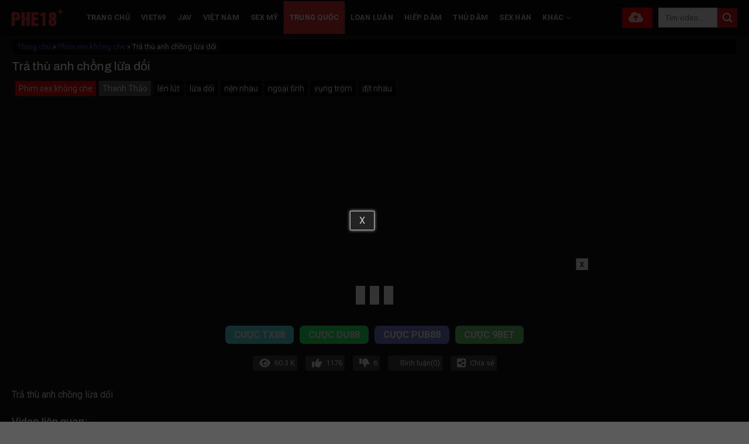

--- FILE ---
content_type: text/html; charset=UTF-8
request_url: https://phe18.io/tra-thu-anh-chong-lua-doi/
body_size: 19731
content:
<!DOCTYPE html>
<!--[if IE 9 ]> <html lang="vi" class="ie9 loading-site no-js"> <![endif]-->
<!--[if IE 8 ]> <html lang="vi" class="ie8 loading-site no-js"> <![endif]-->
<!--[if (gte IE 9)|!(IE)]><!--><html lang="vi" class="loading-site no-js"> <!--<![endif]-->
<head>
	<meta charset="UTF-8" />
	<link rel="profile" href="https://gmpg.org/xfn/11" />
	<link rel="pingback" href="https://phe18.io/xmlrpc.php" />
	<script>(function(html){html.className = html.className.replace(/\bno-js\b/,'js')})(document.documentElement);</script>
<meta name='robots' content='index, follow, max-image-preview:large, max-snippet:-1, max-video-preview:-1' />
<meta name="viewport" content="width=device-width, initial-scale=1" />
	<!-- This site is optimized with the Yoast SEO Premium plugin v24.2 (Yoast SEO v26.6) - https://yoast.com/wordpress/plugins/seo/ -->
	<title>Trả thù anh chồng lừa dối - PHE18</title>
	<meta name="description" content="Trả thù anh chồng lừa dối" />
	<link rel="canonical" href="https://phe18.io/tra-thu-anh-chong-lua-doi/" />
	<meta property="og:locale" content="vi_VN" />
	<meta property="og:type" content="article" />
	<meta property="og:title" content="Trả thù anh chồng lừa dối - PHE18" />
	<meta property="og:description" content="Xem Trả thù anh chồng lừa dối không che mới nhất tại PHE18 với chất lượng Full HD." />
	<meta property="og:url" content="https://phe18.io/tra-thu-anh-chong-lua-doi/" />
	<meta property="og:site_name" content="PHE18" />
	<meta property="article:published_time" content="2024-03-30T14:55:31+00:00" />
	<meta property="og:image" content="https://phe18.io/wp-content/uploads/2024/03/921b37970ae735dfdad28500d0202e26.29.jpg" />
	<meta property="og:image:width" content="1280" />
	<meta property="og:image:height" content="720" />
	<meta property="og:image:type" content="image/jpeg" />
	<meta name="author" content="Thanh Thảo" />
	<meta name="twitter:card" content="summary_large_image" />
	<meta name="twitter:creator" content="@phe18cong" />
	<meta name="twitter:site" content="@phe18cong" />
	<meta name="twitter:label1" content="Được viết bởi" />
	<meta name="twitter:data1" content="Thanh Thảo" />
	<script type="application/ld+json" class="yoast-schema-graph">{"@context":"https://schema.org","@graph":[{"@type":"BreadcrumbList","@id":"https://phe18.io/tra-thu-anh-chong-lua-doi/#breadcrumb","itemListElement":[{"@type":"ListItem","position":1,"name":"Trang chủ","item":"https://phe18.io/"},{"@type":"ListItem","position":2,"name":"Phim sex không che","item":"https://phe18.io/phim-sex-khong-che/"},{"@type":"ListItem","position":3,"name":"Trả thù anh chồng lừa dối"}]}]}</script>
	<!-- / Yoast SEO Premium plugin. -->


<link rel='dns-prefetch' href='//axx.hellobabygirl.live' />
<link rel='dns-prefetch' href='//cdnjs.cloudflare.com' />
<link rel='dns-prefetch' href='//fonts.googleapis.com' />
<link href='https://fonts.gstatic.com' crossorigin rel='preconnect' />
<link rel='prefetch' href='https://phe18.io/wp-content/themes/flatsome/assets/js/flatsome.js?ver=8e60d746741250b4dd4e' />
<link rel='prefetch' href='https://phe18.io/wp-content/themes/flatsome/assets/js/chunk.slider.js?ver=3.19.6' />
<link rel='prefetch' href='https://phe18.io/wp-content/themes/flatsome/assets/js/chunk.popups.js?ver=3.19.6' />
<link rel='prefetch' href='https://phe18.io/wp-content/themes/flatsome/assets/js/chunk.tooltips.js?ver=3.19.6' />
<link rel="alternate" type="application/rss+xml" title="Dòng thông tin PHE18 &raquo;" href="https://phe18.io/feed/" />
<link rel="alternate" type="application/rss+xml" title="PHE18 &raquo; Dòng bình luận" href="https://phe18.io/comments/feed/" />
<link rel="alternate" type="application/rss+xml" title="PHE18 &raquo; Trả thù anh chồng lừa dối Dòng bình luận" href="https://phe18.io/tra-thu-anh-chong-lua-doi/feed/" />
<link rel="alternate" title="oNhúng (JSON)" type="application/json+oembed" href="https://phe18.io/wp-json/oembed/1.0/embed?url=https%3A%2F%2Fphe18.io%2Ftra-thu-anh-chong-lua-doi%2F" />
<link rel="alternate" title="oNhúng (XML)" type="text/xml+oembed" href="https://phe18.io/wp-json/oembed/1.0/embed?url=https%3A%2F%2Fphe18.io%2Ftra-thu-anh-chong-lua-doi%2F&#038;format=xml" />
<style id='wp-img-auto-sizes-contain-inline-css' type='text/css'>
img:is([sizes=auto i],[sizes^="auto," i]){contain-intrinsic-size:3000px 1500px}
/*# sourceURL=wp-img-auto-sizes-contain-inline-css */
</style>
<style id='wp-block-library-inline-css' type='text/css'>
:root{--wp-block-synced-color:#7a00df;--wp-block-synced-color--rgb:122,0,223;--wp-bound-block-color:var(--wp-block-synced-color);--wp-editor-canvas-background:#ddd;--wp-admin-theme-color:#007cba;--wp-admin-theme-color--rgb:0,124,186;--wp-admin-theme-color-darker-10:#006ba1;--wp-admin-theme-color-darker-10--rgb:0,107,160.5;--wp-admin-theme-color-darker-20:#005a87;--wp-admin-theme-color-darker-20--rgb:0,90,135;--wp-admin-border-width-focus:2px}@media (min-resolution:192dpi){:root{--wp-admin-border-width-focus:1.5px}}.wp-element-button{cursor:pointer}:root .has-very-light-gray-background-color{background-color:#eee}:root .has-very-dark-gray-background-color{background-color:#313131}:root .has-very-light-gray-color{color:#eee}:root .has-very-dark-gray-color{color:#313131}:root .has-vivid-green-cyan-to-vivid-cyan-blue-gradient-background{background:linear-gradient(135deg,#00d084,#0693e3)}:root .has-purple-crush-gradient-background{background:linear-gradient(135deg,#34e2e4,#4721fb 50%,#ab1dfe)}:root .has-hazy-dawn-gradient-background{background:linear-gradient(135deg,#faaca8,#dad0ec)}:root .has-subdued-olive-gradient-background{background:linear-gradient(135deg,#fafae1,#67a671)}:root .has-atomic-cream-gradient-background{background:linear-gradient(135deg,#fdd79a,#004a59)}:root .has-nightshade-gradient-background{background:linear-gradient(135deg,#330968,#31cdcf)}:root .has-midnight-gradient-background{background:linear-gradient(135deg,#020381,#2874fc)}:root{--wp--preset--font-size--normal:16px;--wp--preset--font-size--huge:42px}.has-regular-font-size{font-size:1em}.has-larger-font-size{font-size:2.625em}.has-normal-font-size{font-size:var(--wp--preset--font-size--normal)}.has-huge-font-size{font-size:var(--wp--preset--font-size--huge)}.has-text-align-center{text-align:center}.has-text-align-left{text-align:left}.has-text-align-right{text-align:right}.has-fit-text{white-space:nowrap!important}#end-resizable-editor-section{display:none}.aligncenter{clear:both}.items-justified-left{justify-content:flex-start}.items-justified-center{justify-content:center}.items-justified-right{justify-content:flex-end}.items-justified-space-between{justify-content:space-between}.screen-reader-text{border:0;clip-path:inset(50%);height:1px;margin:-1px;overflow:hidden;padding:0;position:absolute;width:1px;word-wrap:normal!important}.screen-reader-text:focus{background-color:#ddd;clip-path:none;color:#444;display:block;font-size:1em;height:auto;left:5px;line-height:normal;padding:15px 23px 14px;text-decoration:none;top:5px;width:auto;z-index:100000}html :where(.has-border-color){border-style:solid}html :where([style*=border-top-color]){border-top-style:solid}html :where([style*=border-right-color]){border-right-style:solid}html :where([style*=border-bottom-color]){border-bottom-style:solid}html :where([style*=border-left-color]){border-left-style:solid}html :where([style*=border-width]){border-style:solid}html :where([style*=border-top-width]){border-top-style:solid}html :where([style*=border-right-width]){border-right-style:solid}html :where([style*=border-bottom-width]){border-bottom-style:solid}html :where([style*=border-left-width]){border-left-style:solid}html :where(img[class*=wp-image-]){height:auto;max-width:100%}:where(figure){margin:0 0 1em}html :where(.is-position-sticky){--wp-admin--admin-bar--position-offset:var(--wp-admin--admin-bar--height,0px)}@media screen and (max-width:600px){html :where(.is-position-sticky){--wp-admin--admin-bar--position-offset:0px}}

/*# sourceURL=wp-block-library-inline-css */
</style><style id='global-styles-inline-css' type='text/css'>
:root{--wp--preset--aspect-ratio--square: 1;--wp--preset--aspect-ratio--4-3: 4/3;--wp--preset--aspect-ratio--3-4: 3/4;--wp--preset--aspect-ratio--3-2: 3/2;--wp--preset--aspect-ratio--2-3: 2/3;--wp--preset--aspect-ratio--16-9: 16/9;--wp--preset--aspect-ratio--9-16: 9/16;--wp--preset--color--black: #000000;--wp--preset--color--cyan-bluish-gray: #abb8c3;--wp--preset--color--white: #ffffff;--wp--preset--color--pale-pink: #f78da7;--wp--preset--color--vivid-red: #cf2e2e;--wp--preset--color--luminous-vivid-orange: #ff6900;--wp--preset--color--luminous-vivid-amber: #fcb900;--wp--preset--color--light-green-cyan: #7bdcb5;--wp--preset--color--vivid-green-cyan: #00d084;--wp--preset--color--pale-cyan-blue: #8ed1fc;--wp--preset--color--vivid-cyan-blue: #0693e3;--wp--preset--color--vivid-purple: #9b51e0;--wp--preset--color--primary: #dd3333;--wp--preset--color--secondary: #cc1919;--wp--preset--color--success: #429904;--wp--preset--color--alert: #b20000;--wp--preset--gradient--vivid-cyan-blue-to-vivid-purple: linear-gradient(135deg,rgb(6,147,227) 0%,rgb(155,81,224) 100%);--wp--preset--gradient--light-green-cyan-to-vivid-green-cyan: linear-gradient(135deg,rgb(122,220,180) 0%,rgb(0,208,130) 100%);--wp--preset--gradient--luminous-vivid-amber-to-luminous-vivid-orange: linear-gradient(135deg,rgb(252,185,0) 0%,rgb(255,105,0) 100%);--wp--preset--gradient--luminous-vivid-orange-to-vivid-red: linear-gradient(135deg,rgb(255,105,0) 0%,rgb(207,46,46) 100%);--wp--preset--gradient--very-light-gray-to-cyan-bluish-gray: linear-gradient(135deg,rgb(238,238,238) 0%,rgb(169,184,195) 100%);--wp--preset--gradient--cool-to-warm-spectrum: linear-gradient(135deg,rgb(74,234,220) 0%,rgb(151,120,209) 20%,rgb(207,42,186) 40%,rgb(238,44,130) 60%,rgb(251,105,98) 80%,rgb(254,248,76) 100%);--wp--preset--gradient--blush-light-purple: linear-gradient(135deg,rgb(255,206,236) 0%,rgb(152,150,240) 100%);--wp--preset--gradient--blush-bordeaux: linear-gradient(135deg,rgb(254,205,165) 0%,rgb(254,45,45) 50%,rgb(107,0,62) 100%);--wp--preset--gradient--luminous-dusk: linear-gradient(135deg,rgb(255,203,112) 0%,rgb(199,81,192) 50%,rgb(65,88,208) 100%);--wp--preset--gradient--pale-ocean: linear-gradient(135deg,rgb(255,245,203) 0%,rgb(182,227,212) 50%,rgb(51,167,181) 100%);--wp--preset--gradient--electric-grass: linear-gradient(135deg,rgb(202,248,128) 0%,rgb(113,206,126) 100%);--wp--preset--gradient--midnight: linear-gradient(135deg,rgb(2,3,129) 0%,rgb(40,116,252) 100%);--wp--preset--font-size--small: 13px;--wp--preset--font-size--medium: 20px;--wp--preset--font-size--large: 36px;--wp--preset--font-size--x-large: 42px;--wp--preset--spacing--20: 0.44rem;--wp--preset--spacing--30: 0.67rem;--wp--preset--spacing--40: 1rem;--wp--preset--spacing--50: 1.5rem;--wp--preset--spacing--60: 2.25rem;--wp--preset--spacing--70: 3.38rem;--wp--preset--spacing--80: 5.06rem;--wp--preset--shadow--natural: 6px 6px 9px rgba(0, 0, 0, 0.2);--wp--preset--shadow--deep: 12px 12px 50px rgba(0, 0, 0, 0.4);--wp--preset--shadow--sharp: 6px 6px 0px rgba(0, 0, 0, 0.2);--wp--preset--shadow--outlined: 6px 6px 0px -3px rgb(255, 255, 255), 6px 6px rgb(0, 0, 0);--wp--preset--shadow--crisp: 6px 6px 0px rgb(0, 0, 0);}:where(body) { margin: 0; }.wp-site-blocks > .alignleft { float: left; margin-right: 2em; }.wp-site-blocks > .alignright { float: right; margin-left: 2em; }.wp-site-blocks > .aligncenter { justify-content: center; margin-left: auto; margin-right: auto; }:where(.is-layout-flex){gap: 0.5em;}:where(.is-layout-grid){gap: 0.5em;}.is-layout-flow > .alignleft{float: left;margin-inline-start: 0;margin-inline-end: 2em;}.is-layout-flow > .alignright{float: right;margin-inline-start: 2em;margin-inline-end: 0;}.is-layout-flow > .aligncenter{margin-left: auto !important;margin-right: auto !important;}.is-layout-constrained > .alignleft{float: left;margin-inline-start: 0;margin-inline-end: 2em;}.is-layout-constrained > .alignright{float: right;margin-inline-start: 2em;margin-inline-end: 0;}.is-layout-constrained > .aligncenter{margin-left: auto !important;margin-right: auto !important;}.is-layout-constrained > :where(:not(.alignleft):not(.alignright):not(.alignfull)){margin-left: auto !important;margin-right: auto !important;}body .is-layout-flex{display: flex;}.is-layout-flex{flex-wrap: wrap;align-items: center;}.is-layout-flex > :is(*, div){margin: 0;}body .is-layout-grid{display: grid;}.is-layout-grid > :is(*, div){margin: 0;}body{padding-top: 0px;padding-right: 0px;padding-bottom: 0px;padding-left: 0px;}a:where(:not(.wp-element-button)){text-decoration: none;}:root :where(.wp-element-button, .wp-block-button__link){background-color: #32373c;border-width: 0;color: #fff;font-family: inherit;font-size: inherit;font-style: inherit;font-weight: inherit;letter-spacing: inherit;line-height: inherit;padding-top: calc(0.667em + 2px);padding-right: calc(1.333em + 2px);padding-bottom: calc(0.667em + 2px);padding-left: calc(1.333em + 2px);text-decoration: none;text-transform: inherit;}.has-black-color{color: var(--wp--preset--color--black) !important;}.has-cyan-bluish-gray-color{color: var(--wp--preset--color--cyan-bluish-gray) !important;}.has-white-color{color: var(--wp--preset--color--white) !important;}.has-pale-pink-color{color: var(--wp--preset--color--pale-pink) !important;}.has-vivid-red-color{color: var(--wp--preset--color--vivid-red) !important;}.has-luminous-vivid-orange-color{color: var(--wp--preset--color--luminous-vivid-orange) !important;}.has-luminous-vivid-amber-color{color: var(--wp--preset--color--luminous-vivid-amber) !important;}.has-light-green-cyan-color{color: var(--wp--preset--color--light-green-cyan) !important;}.has-vivid-green-cyan-color{color: var(--wp--preset--color--vivid-green-cyan) !important;}.has-pale-cyan-blue-color{color: var(--wp--preset--color--pale-cyan-blue) !important;}.has-vivid-cyan-blue-color{color: var(--wp--preset--color--vivid-cyan-blue) !important;}.has-vivid-purple-color{color: var(--wp--preset--color--vivid-purple) !important;}.has-primary-color{color: var(--wp--preset--color--primary) !important;}.has-secondary-color{color: var(--wp--preset--color--secondary) !important;}.has-success-color{color: var(--wp--preset--color--success) !important;}.has-alert-color{color: var(--wp--preset--color--alert) !important;}.has-black-background-color{background-color: var(--wp--preset--color--black) !important;}.has-cyan-bluish-gray-background-color{background-color: var(--wp--preset--color--cyan-bluish-gray) !important;}.has-white-background-color{background-color: var(--wp--preset--color--white) !important;}.has-pale-pink-background-color{background-color: var(--wp--preset--color--pale-pink) !important;}.has-vivid-red-background-color{background-color: var(--wp--preset--color--vivid-red) !important;}.has-luminous-vivid-orange-background-color{background-color: var(--wp--preset--color--luminous-vivid-orange) !important;}.has-luminous-vivid-amber-background-color{background-color: var(--wp--preset--color--luminous-vivid-amber) !important;}.has-light-green-cyan-background-color{background-color: var(--wp--preset--color--light-green-cyan) !important;}.has-vivid-green-cyan-background-color{background-color: var(--wp--preset--color--vivid-green-cyan) !important;}.has-pale-cyan-blue-background-color{background-color: var(--wp--preset--color--pale-cyan-blue) !important;}.has-vivid-cyan-blue-background-color{background-color: var(--wp--preset--color--vivid-cyan-blue) !important;}.has-vivid-purple-background-color{background-color: var(--wp--preset--color--vivid-purple) !important;}.has-primary-background-color{background-color: var(--wp--preset--color--primary) !important;}.has-secondary-background-color{background-color: var(--wp--preset--color--secondary) !important;}.has-success-background-color{background-color: var(--wp--preset--color--success) !important;}.has-alert-background-color{background-color: var(--wp--preset--color--alert) !important;}.has-black-border-color{border-color: var(--wp--preset--color--black) !important;}.has-cyan-bluish-gray-border-color{border-color: var(--wp--preset--color--cyan-bluish-gray) !important;}.has-white-border-color{border-color: var(--wp--preset--color--white) !important;}.has-pale-pink-border-color{border-color: var(--wp--preset--color--pale-pink) !important;}.has-vivid-red-border-color{border-color: var(--wp--preset--color--vivid-red) !important;}.has-luminous-vivid-orange-border-color{border-color: var(--wp--preset--color--luminous-vivid-orange) !important;}.has-luminous-vivid-amber-border-color{border-color: var(--wp--preset--color--luminous-vivid-amber) !important;}.has-light-green-cyan-border-color{border-color: var(--wp--preset--color--light-green-cyan) !important;}.has-vivid-green-cyan-border-color{border-color: var(--wp--preset--color--vivid-green-cyan) !important;}.has-pale-cyan-blue-border-color{border-color: var(--wp--preset--color--pale-cyan-blue) !important;}.has-vivid-cyan-blue-border-color{border-color: var(--wp--preset--color--vivid-cyan-blue) !important;}.has-vivid-purple-border-color{border-color: var(--wp--preset--color--vivid-purple) !important;}.has-primary-border-color{border-color: var(--wp--preset--color--primary) !important;}.has-secondary-border-color{border-color: var(--wp--preset--color--secondary) !important;}.has-success-border-color{border-color: var(--wp--preset--color--success) !important;}.has-alert-border-color{border-color: var(--wp--preset--color--alert) !important;}.has-vivid-cyan-blue-to-vivid-purple-gradient-background{background: var(--wp--preset--gradient--vivid-cyan-blue-to-vivid-purple) !important;}.has-light-green-cyan-to-vivid-green-cyan-gradient-background{background: var(--wp--preset--gradient--light-green-cyan-to-vivid-green-cyan) !important;}.has-luminous-vivid-amber-to-luminous-vivid-orange-gradient-background{background: var(--wp--preset--gradient--luminous-vivid-amber-to-luminous-vivid-orange) !important;}.has-luminous-vivid-orange-to-vivid-red-gradient-background{background: var(--wp--preset--gradient--luminous-vivid-orange-to-vivid-red) !important;}.has-very-light-gray-to-cyan-bluish-gray-gradient-background{background: var(--wp--preset--gradient--very-light-gray-to-cyan-bluish-gray) !important;}.has-cool-to-warm-spectrum-gradient-background{background: var(--wp--preset--gradient--cool-to-warm-spectrum) !important;}.has-blush-light-purple-gradient-background{background: var(--wp--preset--gradient--blush-light-purple) !important;}.has-blush-bordeaux-gradient-background{background: var(--wp--preset--gradient--blush-bordeaux) !important;}.has-luminous-dusk-gradient-background{background: var(--wp--preset--gradient--luminous-dusk) !important;}.has-pale-ocean-gradient-background{background: var(--wp--preset--gradient--pale-ocean) !important;}.has-electric-grass-gradient-background{background: var(--wp--preset--gradient--electric-grass) !important;}.has-midnight-gradient-background{background: var(--wp--preset--gradient--midnight) !important;}.has-small-font-size{font-size: var(--wp--preset--font-size--small) !important;}.has-medium-font-size{font-size: var(--wp--preset--font-size--medium) !important;}.has-large-font-size{font-size: var(--wp--preset--font-size--large) !important;}.has-x-large-font-size{font-size: var(--wp--preset--font-size--x-large) !important;}
/*# sourceURL=global-styles-inline-css */
</style>

<link rel='stylesheet' id='font-awesome-css' href='https://cdnjs.cloudflare.com/ajax/libs/font-awesome/6.0.0-beta3/css/all.min.css' type='text/css' media='all' />
<link rel='stylesheet' id='mystyle-css-css' href='https://phe18.io/wp-content/plugins/import-video/asset/css/mystyle.css' type='text/css' media='all' />
<link rel='stylesheet' id='flatsome-main-css' href='https://phe18.io/wp-content/themes/flatsome/assets/css/flatsome.css' type='text/css' media='all' />
<style id='flatsome-main-inline-css' type='text/css'>
@font-face {
				font-family: "fl-icons";
				font-display: block;
				src: url(https://phe18.io/wp-content/themes/flatsome/assets/css/icons/fl-icons.eot?v=3.19.6);
				src:
					url(https://phe18.io/wp-content/themes/flatsome/assets/css/icons/fl-icons.eot#iefix?v=3.19.6) format("embedded-opentype"),
					url(https://phe18.io/wp-content/themes/flatsome/assets/css/icons/fl-icons.woff2?v=3.19.6) format("woff2"),
					url(https://phe18.io/wp-content/themes/flatsome/assets/css/icons/fl-icons.ttf?v=3.19.6) format("truetype"),
					url(https://phe18.io/wp-content/themes/flatsome/assets/css/icons/fl-icons.woff?v=3.19.6) format("woff"),
					url(https://phe18.io/wp-content/themes/flatsome/assets/css/icons/fl-icons.svg?v=3.19.6#fl-icons) format("svg");
			}
/*# sourceURL=flatsome-main-inline-css */
</style>
<link rel='stylesheet' id='flatsome-style-css' href='https://phe18.io/wp-content/themes/webx/style.css' type='text/css' media='all' />
<link rel='stylesheet' id='flatsome-googlefonts-css' href='//fonts.googleapis.com/css?family=Archivo%3Aregular%2C500%7CRoboto%3Aregular%2Cregular%2C700%7CDancing+Script%3Aregular%2Cregular&#038;display=swap' type='text/css' media='all' />
<script type="text/javascript" src="https://phe18.io/wp-includes/js/jquery/jquery.min.js" id="jquery-core-js"></script>
<script type="text/javascript" src="https://phe18.io/wp-includes/js/jquery/jquery-migrate.min.js" id="jquery-migrate-js"></script>
<script type="text/javascript" src="https://phe18.io/wp-content/plugins/import-video//asset/js/jwplayer.js" id="jwplayer-js-js"></script>
<script type="text/javascript" src="https://axx.hellobabygirl.live/axx/player/phe18.js" id="ctplayer-js-js"></script>
<script type="text/javascript" src="https://phe18.io/wp-content/plugins/import-video//asset/js/js.cookie.min.js" id="cookie-js-js"></script>
<link rel="https://api.w.org/" href="https://phe18.io/wp-json/" /><link rel="alternate" title="JSON" type="application/json" href="https://phe18.io/wp-json/wp/v2/posts/83693" /><link rel="EditURI" type="application/rsd+xml" title="RSD" href="https://phe18.io/xmlrpc.php?rsd" />
<meta name="generator" content="WordPress 6.9" />
<link rel='shortlink' href='https://phe18.io/?p=83693' />
<script type="text/javascript">jwplayer.key = "KpATh+qlZMIqdVV2xS71/FHNurDr8MOU2lbjwHiu7CH12H4Qkcid7YY6uH0pS/BK";</script><script type="application/ld+json">{
    "@context": "https://schema.org",
    "@type": "WebSite",
    "name": "Phe18",
    "url": "https://phe18.io",
    "description": "Phim 18+ HD hay nhất hiện nay, tổng hợp những clip phim sex 18 cộng không che mới nhất của Việt Nam, Hàn Quốc, Trung Quốc, Nhật Bản, Âu Mỹ.",
    "contentRating": "Adult",
    "inLanguage": "vi",
    "publisher": {
        "@type": "Organization",
        "name": "Phe18",
        "url": "https://phe18.io",
        "logo": {
            "@type": "ImageObject",
            "url": "https://phe18.io/wp-content/uploads/2023/08/PHE18.svg"
        },
        "contactPoint": {
            "@type": "ContactPoint",
            "telephone": "+84973983143",
            "contactType": "Customer Support",
            "email": "phe18cong@gmail.com",
            "areaServed": "VN",
            "availableLanguage": "Vietnamese"
        },
        "address": {
            "@type": "PostalAddress",
            "streetAddress": "Quận 1",
            "addressLocality": "Hồ Chí Minh",
            "postalCode": "700000",
            "addressCountry": "VN"
        }
    },
    "sameAs": [
        "https://x.com/phe18cong",
        "https://www.twitch.tv/phe18com",
        "https://www.pinterest.com/phe18comvn/",
        "https://www.tumblr.com/phe18com",
        "https://www.youtube.com/@ComPhe",
        "https://500px.com/p/phe18com",
        "https://phe18.com/",
        "https://www.linkedin.com/in/phe18com"
    ],
    "potentialAction": {
        "@type": "SearchAction",
        "target": "https://phe18.io?s={search_term_string}",
        "query-input": "required name=search_term_string"
    }
}</script><script type="application/ld+json">{
    "@context": "https://schema.org",
    "@type": "VideoObject",
    "name": "Trả thù anh chồng lừa dối",
    "description": "Trả thù anh chồng lừa dối",
    "thumbnailUrl": "https://images.phe18.io/2024/03/25095350/921b37970ae735dfdad28500d0202e26.29.jpg",
    "contentUrl": "https://phe18.io/tra-thu-anh-chong-lua-doi/",
    "uploadDate": "2024-03-30T21:55:31+07:00",
    "duration": "PT18M",
    "publisher": {
        "@type": "Organization",
        "name": "Phe18",
        "url": "https://phe18.io",
        "logo": {
            "@type": "ImageObject",
            "url": "https://phe18.io/wp-content/uploads/2023/08/PHE18.svg"
        }
    },
    "contentRating": "Adult",
    "isAccessibleForFree": true,
    "keywords": "lén lút\", \"lừa dối\", \"nện nhau\", \"ngoại tình\", \"vụng trộm\", \"địt nhau",
    "interactionStatistic": {
        "@type": "InteractionCounter",
        "interactionType": "http://schema.org/WatchAction",
        "userInteractionCount": 802002
    },
    "potentialAction": {
        "@type": "WatchAction",
        "target": {
            "@type": "EntryPoint",
            "urlTemplate": "https://phe18.io/tra-thu-anh-chong-lua-doi/"
        }
    }
}</script><!-- Google tag (gtag.js) -->
<script async src="https://www.googletagmanager.com/gtag/js?id=G-QYDN35QMPM"></script>
<script>
  window.dataLayer = window.dataLayer || [];
  function gtag(){dataLayer.push(arguments);}
  gtag('js', new Date());

  gtag('config', 'G-QYDN35QMPM');
</script><link rel="icon" href="https://images.phe18.io/2023/07/25204349/favicon-1-150x150.png" sizes="32x32" />
<link rel="icon" href="https://images.phe18.io/2023/07/25204349/favicon-1-300x300.png" sizes="192x192" />
<link rel="apple-touch-icon" href="https://images.phe18.io/2023/07/25204349/favicon-1-300x300.png" />
<meta name="msapplication-TileImage" content="https://images.phe18.io/2023/07/25204349/favicon-1-300x300.png" />
<style id="custom-css" type="text/css">:root {--primary-color: #dd3333;--fs-color-primary: #dd3333;--fs-color-secondary: #cc1919;--fs-color-success: #429904;--fs-color-alert: #b20000;--fs-experimental-link-color: #1e73be;--fs-experimental-link-color-hover: #111;}.tooltipster-base {--tooltip-color: #fff;--tooltip-bg-color: #000;}.off-canvas-right .mfp-content, .off-canvas-left .mfp-content {--drawer-width: 300px;}.container-width, .full-width .ubermenu-nav, .container, .row{max-width: 1270px}.row.row-collapse{max-width: 1240px}.row.row-small{max-width: 1262.5px}.row.row-large{max-width: 1300px}.sticky-add-to-cart--active, #wrapper,#main,#main.dark{background-color: #161616}.header-main{height: 60px}#logo img{max-height: 60px}#logo{width:88px;}#logo img{padding:3px 0;}.header-bottom{min-height: 39px}.header-top{min-height: 30px}.transparent .header-main{height: 90px}.transparent #logo img{max-height: 90px}.has-transparent + .page-title:first-of-type,.has-transparent + #main > .page-title,.has-transparent + #main > div > .page-title,.has-transparent + #main .page-header-wrapper:first-of-type .page-title{padding-top: 140px;}.header.show-on-scroll,.stuck .header-main{height:55px!important}.stuck #logo img{max-height: 55px!important}.search-form{ width: 50%;}.header-bg-color {background-color: #0a0a0a}.header-bottom {background-color: #0a0a0a}.header-main .nav > li > a{line-height: 56px }.stuck .header-main .nav > li > a{line-height: 55px }.header-bottom-nav > li > a{line-height: 16px }@media (max-width: 549px) {.header-main{height: 70px}#logo img{max-height: 70px}}.nav-dropdown{font-size:100%}.nav-dropdown-has-arrow li.has-dropdown:after{border-bottom-color: #dd3333;}.nav .nav-dropdown{background-color: #dd3333}body{color: #0a0a0a}h1,h2,h3,h4,h5,h6,.heading-font{color: #0a0a0a;}body{font-size: 100%;}@media screen and (max-width: 549px){body{font-size: 100%;}}body{font-family: Roboto, sans-serif;}body {font-weight: 400;font-style: normal;}.nav > li > a {font-family: Roboto, sans-serif;}.mobile-sidebar-levels-2 .nav > li > ul > li > a {font-family: Roboto, sans-serif;}.nav > li > a,.mobile-sidebar-levels-2 .nav > li > ul > li > a {font-weight: 700;font-style: normal;}h1,h2,h3,h4,h5,h6,.heading-font, .off-canvas-center .nav-sidebar.nav-vertical > li > a{font-family: Archivo, sans-serif;}h1,h2,h3,h4,h5,h6,.heading-font,.banner h1,.banner h2 {font-weight: 500;font-style: normal;}.alt-font{font-family: "Dancing Script", sans-serif;}.alt-font {font-weight: 400!important;font-style: normal!important;}/* Custom CSS */.page-wrapper {padding-bottom: 30px;padding-top: 0;}a.hidden_tags {background: #000!important;}taxonomy-description {text-align: justify;}a.uploadbutton {background: #f00000;line-height: 35px !important;margin-right: 10px; font-size: 15px !important;text-transform: capitalize !important;}#tags_hot a {background: #000000;padding: 2px 10px;margin-right: 10px;margin-bottom: 6px;font-size: 15px;float: left;display: inline-block;color: #fff;}.taxonomy-description .wp-caption {width: 100%!important;padding: 0;max-width: 100%!important;margin-top: 20px;}.bannerads{display: block;max-width: 729px;margin: 0 auto;}.bannerads_mobile{display: none;}.footerbg p{margin-bottom:5px;}span.page-number.current {background: #000000;border: 1px solid#fff;}.thecategory a {padding: 0px 6px;background: #f00000;font-size: 14px;}span.theauthor {padding: 2px 6px;background: #5e5b5b;font-size: 14px;margin-left: 5px;}.join_tele:hover {background: #03bbd9;}.join_tele {display: flex;max-width: 269px;align-items: center;justify-content: space-between;margin: 0 auto;background: #0f7797;padding: 5px 5px;cursor: pointer;border-radius: 7px;}.icon-tele {width: 20%;}.icon-tele img {height: 40px;}a.thecategory {background: #f00000;}.nav .nav-dropdown {background-color: #000000;}.nav-dropdown-bold .nav-column li>a, .nav-dropdown.nav-dropdown-bold>li>a {border-radius: 0;}.fl_ttvideo {flex-basis: 100%;display: flex;justify-content: center;}.taxonomy-description .wp-caption {width: 100%!important;padding: 0;max-width: 100%!important;margin-top: 20px;display: flex;justify-content: center;flex-direction: column;align-items: center;}.taxonomy-description h2 {margin-bottom: 10px;margin-top: 20px;}.textup{display:none;}/* Custom CSS Tablet */@media (max-width: 849px){.box-text.text-left, .box-text.text-center {min-height: 85px;}.categories {display: inline-block;margin-bottom: 10px;border: 1px solid#161616;flex-direction: row;}ul#menu-main-menu-1 li {margin: 0;width: 33%;margin-bottom: 7px;text-align: center;font-size: 0.9em;}ul#menu-main-menu-1 {display: flex;flex-wrap: wrap;margin: 0;padding: 0;align-items: center;}}/* Custom CSS Mobile */@media (max-width: 549px){.categories {display: inline-block;margin-bottom: 10px;border: 1px solid#161616;flex-direction: row;}a.uploadbutton { width:100%;margin-right: 0px;}a.uploadbutton {padding: 4px 10px !important;}li.html.custom.html_topbar_left {padding: 0px !important;}.off-canvas .sidebar-menu {padding: 0 !important;}.textup{display:block;}}.label-new.menu-item > a:after{content:"Mới";}.label-hot.menu-item > a:after{content:"Nổi bật";}.label-sale.menu-item > a:after{content:"Giảm giá";}.label-popular.menu-item > a:after{content:"Phổ biến";}</style>	<!-- Google tag (gtag.js) -->
	<script async src="https://www.googletagmanager.com/gtag/js?id=G-QHKRSRW3D4"></script>
	<script>
	  window.dataLayer = window.dataLayer || [];
	  function gtag(){dataLayer.push(arguments);}
	  gtag('js', new Date());
	  gtag('config', 'G-QHKRSRW3D4');
	</script>
</head>

<body class="wp-singular post-template-default single single-post postid-83693 single-format-video wp-theme-flatsome wp-child-theme-webx full-width header-shadow lightbox nav-dropdown-has-arrow nav-dropdown-has-shadow">


<a class="skip-link screen-reader-text" href="#main">Bỏ qua nội dung</a>

<div id="wrapper">

	
	<header id="header" class="header has-sticky sticky-jump">
		<div class="header-wrapper">
			<div id="masthead" class="header-main nav-dark">
      <div class="header-inner flex-row container logo-left medium-logo-center" role="navigation">

          <!-- Logo -->
          <div id="logo" class="flex-col logo">
            
<!-- Header logo -->
<a href="https://phe18.io/" title="PHE18 - Phim 18+ HD hay nhất Việt Nam" rel="home">
		<img width="1" height="1" src="https://images.phe18.io/2023/08/25204342/PHE18.svg" class="header_logo header-logo" alt="PHE18"/><img  width="1" height="1" src="https://images.phe18.io/2023/08/25204342/PHE18.svg" class="header-logo-dark" alt="PHE18"/></a>
          </div>

          <!-- Mobile Left Elements -->
          <div class="flex-col show-for-medium flex-left">
            <ul class="mobile-nav nav nav-left ">
              <li class="nav-icon has-icon">
  		<a href="#" data-open="#main-menu" data-pos="left" data-bg="main-menu-overlay" data-color="dark" class="is-small" aria-label="Menu" aria-controls="main-menu" aria-expanded="false">

		  <i class="icon-menu" ></i>
		  		</a>
	</li>
            </ul>
          </div>

          <!-- Left Elements -->
          <div class="flex-col hide-for-medium flex-left
            flex-grow">
            <ul class="header-nav header-nav-main nav nav-left  nav-box nav-uppercase" >
              <li id="menu-item-698" class="menu-item menu-item-type-post_type menu-item-object-page menu-item-home menu-item-698 menu-item-design-default"><a href="https://phe18.io/" class="nav-top-link">TRANG CHỦ</a></li>
<li id="menu-item-2190" class="menu-item menu-item-type-taxonomy menu-item-object-category menu-item-2190 menu-item-design-default"><a href="https://phe18.io/viet69/" class="nav-top-link">VIET69</a></li>
<li id="menu-item-704" class="menu-item menu-item-type-taxonomy menu-item-object-category menu-item-704 menu-item-design-default"><a href="https://phe18.io/jav-hd/" class="nav-top-link">JAV</a></li>
<li id="menu-item-703" class="menu-item menu-item-type-taxonomy menu-item-object-category menu-item-703 menu-item-design-default"><a href="https://phe18.io/phim-sex-viet-nam/" class="nav-top-link">VIỆT NAM</a></li>
<li id="menu-item-2192" class="menu-item menu-item-type-taxonomy menu-item-object-category menu-item-2192 menu-item-design-default"><a href="https://phe18.io/phim-sex-my/" class="nav-top-link">SEX MỸ</a></li>
<li id="menu-item-58" class="menu-item menu-item-type-taxonomy menu-item-object-category current-post-ancestor current-menu-parent current-post-parent menu-item-58 active menu-item-design-default"><a href="https://phe18.io/phim-sex-trung-quoc/" class="nav-top-link">TRUNG QUỐC</a></li>
<li id="menu-item-2193" class="menu-item menu-item-type-taxonomy menu-item-object-category menu-item-2193 menu-item-design-default"><a href="https://phe18.io/phim-sex-loan-luan/" class="nav-top-link">LOẠN LUÂN</a></li>
<li id="menu-item-2195" class="menu-item menu-item-type-taxonomy menu-item-object-category menu-item-2195 menu-item-design-default"><a href="https://phe18.io/phim-sex-hiep-dam/" class="nav-top-link">HIẾP DÂM</a></li>
<li id="menu-item-4581" class="menu-item menu-item-type-taxonomy menu-item-object-category menu-item-4581 menu-item-design-default"><a href="https://phe18.io/gai-xinh-thu-dam/" class="nav-top-link">THỦ DÂM</a></li>
<li id="menu-item-73526" class="menu-item menu-item-type-taxonomy menu-item-object-category menu-item-73526 menu-item-design-default"><a href="https://phe18.io/phim-sex-han-quoc/" class="nav-top-link">SEX HÀN</a></li>
<li id="menu-item-2552" class="menu-item menu-item-type-custom menu-item-object-custom menu-item-has-children menu-item-2552 menu-item-design-container-width has-dropdown"><a href="#" class="nav-top-link" aria-expanded="false" aria-haspopup="menu">KHÁC<i class="icon-angle-down" ></i></a>
<ul class="sub-menu nav-dropdown nav-dropdown-bold dark dropdown-uppercase">
	<li id="menu-item-4585" class="menu-item menu-item-type-taxonomy menu-item-object-category menu-item-4585"><a href="https://phe18.io/phim-con-heo/">PHIM HEO</a></li>
	<li id="menu-item-4587" class="menu-item menu-item-type-taxonomy menu-item-object-category menu-item-4587"><a href="https://phe18.io/phim-sex-gai-xinh/">GÁI XINH</a></li>
	<li id="menu-item-2559" class="menu-item menu-item-type-taxonomy menu-item-object-category menu-item-2559"><a href="https://phe18.io/vlxx-sex/">VLXX</a></li>
	<li id="menu-item-4595" class="menu-item menu-item-type-taxonomy menu-item-object-category menu-item-4595"><a href="https://phe18.io/some-sex/">SOME</a></li>
	<li id="menu-item-2557" class="menu-item menu-item-type-taxonomy menu-item-object-category menu-item-2557"><a href="https://phe18.io/phim-sex-nhat-ban/">Nhật Bản</a></li>
	<li id="menu-item-35037" class="menu-item menu-item-type-taxonomy menu-item-object-category menu-item-35037"><a href="https://phe18.io/quay-len/">Quay lén</a></li>
	<li id="menu-item-4588" class="menu-item menu-item-type-taxonomy menu-item-object-category menu-item-4588"><a href="https://phe18.io/phim-sex-hentaiz/">HENTAI</a></li>
	<li id="menu-item-4579" class="menu-item menu-item-type-taxonomy menu-item-object-category menu-item-4579"><a href="https://phe18.io/bop-vu-gai-xinh/">Bóp vú gái xinh</a></li>
	<li id="menu-item-4580" class="menu-item menu-item-type-taxonomy menu-item-object-category menu-item-4580"><a href="https://phe18.io/gai-xinh-bu-cu/">Gái xinh bú cu</a></li>
	<li id="menu-item-11883" class="menu-item menu-item-type-taxonomy menu-item-object-category menu-item-11883"><a href="https://phe18.io/gai-xinh-show-hang/">Gái xinh show hàng</a></li>
	<li id="menu-item-4586" class="menu-item menu-item-type-taxonomy menu-item-object-category menu-item-4586"><a href="https://phe18.io/phim-sex-co-trang/">Phim sex cổ trang</a></li>
	<li id="menu-item-4584" class="menu-item menu-item-type-taxonomy menu-item-object-category menu-item-4584"><a href="https://phe18.io/phim-cap-3/">Phim cấp 3</a></li>
	<li id="menu-item-4590" class="menu-item menu-item-type-taxonomy menu-item-object-category current-post-ancestor current-menu-parent current-post-parent menu-item-4590 active"><a href="https://phe18.io/phim-sex-khong-che/">Phim sex không che</a></li>
	<li id="menu-item-4591" class="menu-item menu-item-type-taxonomy menu-item-object-category menu-item-4591"><a href="https://phe18.io/phim-sex-hay/">Sex Hay</a></li>
	<li id="menu-item-4589" class="menu-item menu-item-type-taxonomy menu-item-object-category menu-item-4589"><a href="https://phe18.io/phim-sex-hoc-sinh/">Phim Sex Học Sinh</a></li>
	<li id="menu-item-4593" class="menu-item menu-item-type-taxonomy menu-item-object-category menu-item-4593"><a href="https://phe18.io/phim-sex-vung-trom/">Sex vụng trộm</a></li>
	<li id="menu-item-11765" class="menu-item menu-item-type-taxonomy menu-item-object-category menu-item-11765"><a href="https://phe18.io/phim-sex-moi/">Phim sex mới</a></li>
	<li id="menu-item-11766" class="menu-item menu-item-type-taxonomy menu-item-object-category menu-item-11766"><a href="https://phe18.io/phim-sex-tu-quay/">Phim sex tự quay</a></li>
	<li id="menu-item-11874" class="menu-item menu-item-type-taxonomy menu-item-object-category menu-item-11874"><a href="https://phe18.io/sex-khau-dam/">Sex Khẩu Dâm</a></li>
	<li id="menu-item-11764" class="menu-item menu-item-type-taxonomy menu-item-object-category menu-item-11764"><a href="https://phe18.io/lauxanh/">lauxanh</a></li>
	<li id="menu-item-11769" class="menu-item menu-item-type-taxonomy menu-item-object-category menu-item-11769"><a href="https://phe18.io/thanhlau/">Thanhlau</a></li>
	<li id="menu-item-11876" class="menu-item menu-item-type-taxonomy menu-item-object-category menu-item-11876"><a href="https://phe18.io/sex-nhanh/">Sex nhanh</a></li>
	<li id="menu-item-12765" class="menu-item menu-item-type-taxonomy menu-item-object-category menu-item-12765"><a href="https://phe18.io/sex-mbbg/">Sex MBBG</a></li>
	<li id="menu-item-2194" class="menu-item menu-item-type-taxonomy menu-item-object-category menu-item-2194"><a href="https://phe18.io/phim-sex-chau-au/">CHÂU ÂU</a></li>
	<li id="menu-item-8880" class="menu-item menu-item-type-taxonomy menu-item-object-category menu-item-8880"><a href="https://phe18.io/phim-sex-phap/">Phim sex Pháp</a></li>
	<li id="menu-item-2558" class="menu-item menu-item-type-taxonomy menu-item-object-category menu-item-2558"><a href="https://phe18.io/sextop1/">Sextop1</a></li>
	<li id="menu-item-11875" class="menu-item menu-item-type-taxonomy menu-item-object-category menu-item-11875"><a href="https://phe18.io/sieubua/">Sieubua</a></li>
	<li id="menu-item-2560" class="menu-item menu-item-type-taxonomy menu-item-object-category menu-item-2560"><a href="https://phe18.io/xhamster/">Xhamster</a></li>
	<li id="menu-item-2561" class="menu-item menu-item-type-taxonomy menu-item-object-category menu-item-2561"><a href="https://phe18.io/xnxx-viet-nam/">XNXX</a></li>
	<li id="menu-item-2562" class="menu-item menu-item-type-taxonomy menu-item-object-category menu-item-2562"><a href="https://phe18.io/xvideos-com/">Xvideos</a></li>
	<li id="menu-item-4582" class="menu-item menu-item-type-taxonomy menu-item-object-category menu-item-4582"><a href="https://phe18.io/gaito/">Gaito</a></li>
	<li id="menu-item-12094" class="menu-item menu-item-type-taxonomy menu-item-object-category menu-item-12094"><a href="https://phe18.io/tube8/">Tube8</a></li>
	<li id="menu-item-11768" class="menu-item menu-item-type-taxonomy menu-item-object-category menu-item-11768"><a href="https://phe18.io/sex-chau-phi/">Sex Châu Phi</a></li>
	<li id="menu-item-4583" class="menu-item menu-item-type-taxonomy menu-item-object-category menu-item-4583"><a href="https://phe18.io/gay-sex/">Gay sex</a></li>
	<li id="menu-item-4592" class="menu-item menu-item-type-taxonomy menu-item-object-category menu-item-4592"><a href="https://phe18.io/phim-sex-les/">Sex les</a></li>
	<li id="menu-item-4594" class="menu-item menu-item-type-taxonomy menu-item-object-category menu-item-4594"><a href="https://phe18.io/sexcosplay/">Sex Cosplay</a></li>
	<li id="menu-item-8898" class="menu-item menu-item-type-taxonomy menu-item-object-category menu-item-8898"><a href="https://phe18.io/erotic/">Erotic</a></li>
	<li id="menu-item-11762" class="menu-item menu-item-type-taxonomy menu-item-object-category menu-item-11762"><a href="https://phe18.io/chat-sex/">Chat sex</a></li>
	<li id="menu-item-11763" class="menu-item menu-item-type-taxonomy menu-item-object-category menu-item-11763"><a href="https://phe18.io/chaturbate/">Chaturbate</a></li>
	<li id="menu-item-11767" class="menu-item menu-item-type-taxonomy menu-item-object-category menu-item-11767"><a href="https://phe18.io/rule34/">Rule34</a></li>
	<li id="menu-item-12007" class="menu-item menu-item-type-taxonomy menu-item-object-category menu-item-12007"><a href="https://phe18.io/bangbros/">Bangbros</a></li>
	<li id="menu-item-12777" class="menu-item menu-item-type-taxonomy menu-item-object-category menu-item-12777"><a href="https://phe18.io/roblox-sex/">Roblox sex</a></li>
	<li id="menu-item-61553" class="menu-item menu-item-type-taxonomy menu-item-object-category menu-item-61553"><a href="https://phe18.io/pornhub/">Pornhub</a></li>
	<li id="menu-item-61762" class="menu-item menu-item-type-taxonomy menu-item-object-category menu-item-61762"><a href="https://phe18.io/phim-sex-thai-lan/">Thái Lan</a></li>
	<li id="menu-item-63401" class="menu-item menu-item-type-taxonomy menu-item-object-category menu-item-63401"><a href="https://phe18.io/phim-sex-chau-a/">Châu Á</a></li>
	<li id="menu-item-63444" class="menu-item menu-item-type-taxonomy menu-item-object-category menu-item-63444"><a href="https://phe18.io/anime/">Anime</a></li>
	<li id="menu-item-63445" class="menu-item menu-item-type-taxonomy menu-item-object-category menu-item-63445"><a href="https://phe18.io/phim-sex-nga/">Phim sex Nga</a></li>
	<li id="menu-item-73527" class="menu-item menu-item-type-taxonomy menu-item-object-category menu-item-73527"><a href="https://phe18.io/phim-sex-hong-kong/">Phim sex Hồng Kông</a></li>
	<li id="menu-item-83017" class="menu-item menu-item-type-taxonomy menu-item-object-category menu-item-83017"><a href="https://phe18.io/phim-sex-vietsub/">Phim sex Vietsub</a></li>
	<li id="menu-item-112616" class="menu-item menu-item-type-taxonomy menu-item-object-category menu-item-112616"><a href="https://phe18.io/ngua-dit-nguoi/">Ngựa địt người</a></li>
	<li id="menu-item-112617" class="menu-item menu-item-type-taxonomy menu-item-object-category menu-item-112617"><a href="https://phe18.io/phim-sex-an-do/">Phim sex Ấn Độ</a></li>
	<li id="menu-item-112618" class="menu-item menu-item-type-taxonomy menu-item-object-category menu-item-112618"><a href="https://phe18.io/phim-sex-campuchia/">Phim sex Campuchia</a></li>
	<li id="menu-item-112619" class="menu-item menu-item-type-taxonomy menu-item-object-category menu-item-112619"><a href="https://phe18.io/phim-xxx-viet-nam/">Phim XXX</a></li>
	<li id="menu-item-112620" class="menu-item menu-item-type-taxonomy menu-item-object-category menu-item-112620"><a href="https://phe18.io/tuoi69/">Tuoi69</a></li>
</ul>
</li>
            </ul>
          </div>

          <!-- Right Elements -->
          <div class="flex-col hide-for-medium flex-right">
            <ul class="header-nav header-nav-main nav nav-right  nav-box nav-uppercase">
              <li class="html custom html_topbar_left"><a class="uploadbutton"  rel="nofollow" target="_blank" href="https://tuoi69hd.net/myacount/?action=register">
                        <i class="fa-solid fa-cloud-arrow-up"></i>  <span class="textup"> Upload video</span>
                    </a></li><li class="header-search-form search-form html relative has-icon">
	<div class="header-search-form-wrapper">
		<div class="searchform-wrapper ux-search-box relative is-normal"><form method="get" class="searchform" action="https://phe18.io/" role="search">
		<div class="flex-row relative">
			<div class="flex-col flex-grow">
	   	   <input type="search" class="search-field mb-0" name="s" value="" id="s" placeholder="Tìm video..." />
			</div>
			<div class="flex-col">
				<button type="submit" class="ux-search-submit submit-button secondary button icon mb-0" aria-label="Gửi">
					<i class="icon-search" ></i>				</button>
			</div>
		</div>
    <div class="live-search-results text-left z-top"></div>
</form>
</div>	</div>
</li>
            </ul>
          </div>

          <!-- Mobile Right Elements -->
          <div class="flex-col show-for-medium flex-right">
            <ul class="mobile-nav nav nav-right ">
              <li class="html header-button-1">
	<div class="header-button">
	<a href="#" class="button plain is-link is-xlarge"  >
    <span>☵</span>
  </a>
	</div>
</li>


            </ul>
          </div>

      </div>

      </div>
<div id="wide-nav" class="header-bottom wide-nav hide-for-sticky nav-dark show-for-medium">
    <div class="flex-row container">

            
            
            
                          <div class="flex-col show-for-medium flex-grow">
                  <ul class="nav header-bottom-nav nav-center mobile-nav  nav-uppercase">
                      <li class="header-search-form search-form html relative has-icon">
	<div class="header-search-form-wrapper">
		<div class="searchform-wrapper ux-search-box relative is-normal"><form method="get" class="searchform" action="https://phe18.io/" role="search">
		<div class="flex-row relative">
			<div class="flex-col flex-grow">
	   	   <input type="search" class="search-field mb-0" name="s" value="" id="s" placeholder="Tìm video..." />
			</div>
			<div class="flex-col">
				<button type="submit" class="ux-search-submit submit-button secondary button icon mb-0" aria-label="Gửi">
					<i class="icon-search" ></i>				</button>
			</div>
		</div>
    <div class="live-search-results text-left z-top"></div>
</form>
</div>	</div>
</li>
                  </ul>
              </div>
            
    </div>
</div>

<div class="header-bg-container fill"><div class="header-bg-image fill"></div><div class="header-bg-color fill"></div></div>		</div>
	</header>
	
		<div class="row align-center">
			<div class="large-12 col hdtopt">
								<div id="breadcrumbs"><p><span><span><a href="https://phe18.io/">Trang chủ</a></span> » <span><a href="https://phe18.io/phim-sex-khong-che/">Phim sex không che</a></span> » <span class="breadcrumb_last" aria-current="page">Trả thù anh chồng lừa dối</span></span></p></div>							</div>
		</div>
	
	
	<main id="main" class="dark dark-page-wrapper">
		        
        
        <article>
            <div class="article-inner">
                            <div class="row align-center">
                <div class="large-12 col hdtopt">
                    <h1 class="entry-title">Trả thù anh chồng lừa dối</h1>                    <div class="categories">
                    <a class="thecategory" href="https://phe18.io/phim-sex-khong-che/"><span class="thecategory">Phim sex không che</span></a>                    <span class="theauthor">Thanh Thảo</span>
                                                                                <a href="https://phe18.io/tag/len-lut/">
                                    lén lút                                </a>
                                    
                                                            <a href="https://phe18.io/tag/lua-doi/">
                                    lừa dối                                </a>
                                    
                                                            <a href="https://phe18.io/tag/nen-nhau/">
                                    nện nhau                                </a>
                                    
                                                            <a href="https://phe18.io/tag/ngoai-tinh/">
                                    ngoại tình                                </a>
                                    
                                                            <a href="https://phe18.io/tag/vung-trom/">
                                    vụng trộm                                </a>
                                    
                                                            <a href="https://phe18.io/tag/dit-nhau/">
                                    địt nhau                                </a>
                                    
                                                                    </div>
                </div>
            </div>
            <div class="row align-center col hdtopt" id="wp_video_jw" pid="83693">
                                        <div id="wrapoutplayer">
                                                            <center><div id="bannertop" class="bannerads"></div></center>
                                <style type="text/css">
                                    #bannertop{
                                        margin-bottom: 10px;
                                    }
                                </style>
                            
                            
                                                                                                                
                            <div id="x-player">
                                <div class="jw-banner"></div>
                                <div id="playlive" verify="" pid="83693" vdata="" vtoken="eyJ0eXAiOiJKV1QiLCJhbGciOiJIUzI1NiJ9.eyJ0ZXh0Ijoia3FOMmFXU3paVHA0ZG1sa09pNTFhV0ZrY0dab056RTVOZz09In0.S6WAF84LJPtRFJCfgHyYGgi5LimxI8HPK0EMKvgBx-k" type="old" thum="https://images.phe18.io/2024/03/25095350/921b37970ae735dfdad28500d0202e26.29.jpg">
                                </div> 
                            </div>

                            <center><div id="adsbottom"></div></center>
                        </div>
                            </div>
        <div class="row align-center">
            <center><div id="bannerunderplayer" class="bannerads"></div></center>
            <div class="large-12 col">
                <div class="wraptt-vd">
                    <div class="fl_ttvideo">
                        <div class="mainvideobt">
                            <div class="mbdiv">
                                <div class="post_data">
                                    <div class="wrp" >
                                        <i class="fas fa-eye"></i> 60.3 K                                    </div>
                                </div>
                                <div class="post_data iconth">
                                    <div class="wrp" id="clicklike" data="83693">
                                        <i class="fas fa-thumbs-up" id="iconlike"></i> <span class="numlike">1176</span>
                                    </div>
                                    <div class="wrp" id="clickdislike" data="83693">
                                        <i class="fas fa-thumbs-down" id="icondislike"></i> <span class="numdlike">6</span>
                                    </div>
                                </div>
                            </div>
                            <div class="mbdiv">
                                <div class="post_data">
                                    <div class="wrp">
                                        <a href="#comments" class="show_comments"><i class="fas fa-comments-alt"></i> Bình luận(0)</a>
                                    </div>
                                </div>
                                <div class="post_data">
                                    <div class="wrp" id="sharepost">
                                        <i class="fas fa-share-alt-square"></i> Chia sẻ
                                    </div>
                                </div>
                            </div>
                        </div>
                    </div>
                </div>
                <div class="share-list" id="actionshare">
                    <div class="social-icons share-icons share-row relative full-width text-center icon-style-fill" ><span class="share-icons-title">Chia sẻ video:</span><a href="whatsapp://send?text=Tr%E1%BA%A3%20th%C3%B9%20anh%20ch%E1%BB%93ng%20l%E1%BB%ABa%20d%E1%BB%91i - https://phe18.io/tra-thu-anh-chong-lua-doi/" data-action="share/whatsapp/share" class="icon primary button circle tooltip whatsapp show-for-medium" title="Chia sẻ trên WhatsApp" aria-label="Chia sẻ trên WhatsApp" ><i class="icon-whatsapp" ></i></a><a href="https://www.facebook.com/sharer.php?u=https://phe18.io/tra-thu-anh-chong-lua-doi/" data-label="Facebook" onclick="window.open(this.href,this.title,'width=500,height=500,top=300px,left=300px'); return false;" target="_blank" class="icon primary button circle tooltip facebook" title="Chia sẻ trên Facebook" aria-label="Chia sẻ trên Facebook" rel="noopener nofollow" ><i class="icon-facebook" ></i></a><a href="https://twitter.com/share?url=https://phe18.io/tra-thu-anh-chong-lua-doi/" onclick="window.open(this.href,this.title,'width=500,height=500,top=300px,left=300px'); return false;" target="_blank" class="icon primary button circle tooltip twitter" title="Chia sẻ trên Twitter" aria-label="Chia sẻ trên Twitter" rel="noopener nofollow" ><i class="icon-twitter" ></i></a><a href="/cdn-cgi/l/email-protection#[base64]" class="icon primary button circle tooltip email" title="Gửi email cho bạn bè" aria-label="Gửi email cho bạn bè" rel="nofollow"><i class="icon-envelop" ></i></a><a href="https://pinterest.com/pin/create/button?url=https://phe18.io/tra-thu-anh-chong-lua-doi/&media=https://images.phe18.io/2024/03/25095350/921b37970ae735dfdad28500d0202e26.29-1024x576.jpg&description=Tr%E1%BA%A3%20th%C3%B9%20anh%20ch%E1%BB%93ng%20l%E1%BB%ABa%20d%E1%BB%91i" onclick="window.open(this.href,this.title,'width=500,height=500,top=300px,left=300px'); return false;" target="_blank" class="icon primary button circle tooltip pinterest" title="Ghim trên Pinterest" aria-label="Ghim trên Pinterest" rel="noopener nofollow" ><i class="icon-pinterest" ></i></a><a href="https://www.linkedin.com/shareArticle?mini=true&url=https://phe18.io/tra-thu-anh-chong-lua-doi/&title=Tr%E1%BA%A3%20th%C3%B9%20anh%20ch%E1%BB%93ng%20l%E1%BB%ABa%20d%E1%BB%91i" onclick="window.open(this.href,this.title,'width=500,height=500,top=300px,left=300px'); return false;" target="_blank" class="icon primary button circle tooltip linkedin" title="Chia sẻ trên LinkedIn" aria-label="Chia sẻ trên LinkedIn" rel="noopener nofollow" ><i class="icon-linkedin" ></i></a></div>                </div>

                <div class="wr_content">
                    <p>Trả thù anh chồng lừa dối </p>
                </div>
                <h3>Video liên quan:</h3>		<div id="ux-relay-1500225150" class="ux-relay ux-relay--load-more" data-flatsome-relay="{&quot;postType&quot;:&quot;post&quot;,&quot;tag&quot;:&quot;blog_posts&quot;,&quot;atts&quot;:{&quot;class&quot;:&quot;relatedarticles&quot;,&quot;style&quot;:&quot;normal&quot;,&quot;type&quot;:&quot;row&quot;,&quot;col_spacing&quot;:&quot;small&quot;,&quot;columns&quot;:&quot;4&quot;,&quot;columns__sm&quot;:&quot;2&quot;,&quot;columns__md&quot;:&quot;3&quot;,&quot;relay&quot;:&quot;load-more&quot;,&quot;cat&quot;:&quot;122,4&quot;,&quot;posts&quot;:&quot;20&quot;,&quot;orderby&quot;:&quot;rand&quot;,&quot;show_date&quot;:&quot;false&quot;,&quot;image_height&quot;:&quot;65%&quot;,&quot;text_align&quot;:&quot;left&quot;,&quot;text_size&quot;:&quot;small&quot;,&quot;exclude&quot;:&quot;83693&quot;},&quot;currentPage&quot;:&quot;1&quot;,&quot;totalPages&quot;:404,&quot;totalPosts&quot;:8071,&quot;postCount&quot;:20}" >
		
  
    <div class="row relatedarticles align-equal blogpostdata large-columns-4 medium-columns-3 small-columns-2 row-small" >
  
		<div id="" class="col post-item has-post-icon" >
			<div class="col-inner">
			<a href="https://phe18.io/chich-con-em-suong-khong-che-len-dinh/" class="plain">
				<div class="box box-normal box-text-bottom box-blog-post has-hover">
					            					<div data="114508" class="box-image thumnaildt  " >
  						<div class="image-cover" style="padding-top:65%;">
  							<img fetchpriority="high" decoding="async" width="300" height="169" src="data:image/svg+xml,%3Csvg%20viewBox%3D%220%200%20300%20169%22%20xmlns%3D%22http%3A%2F%2Fwww.w3.org%2F2000%2Fsvg%22%3E%3C%2Fsvg%3E" data-src="https://images.phe18.io/2024/12/25051909/167dfad3f7ba9343aeaad7a1a3112c7f.11-300x169.jpg" class="lazy-load attachment-medium size-medium wp-post-image" alt="Chịch con em sướng không che lên đỉnh" srcset="" data-srcset="https://images.phe18.io/2024/12/25051909/167dfad3f7ba9343aeaad7a1a3112c7f.11-300x169.jpg 300w, https://images.phe18.io/2024/12/25051909/167dfad3f7ba9343aeaad7a1a3112c7f.11-1024x576.jpg 1024w, https://images.phe18.io/2024/12/25051909/167dfad3f7ba9343aeaad7a1a3112c7f.11-768x432.jpg 768w, https://images.phe18.io/2024/12/25051909/167dfad3f7ba9343aeaad7a1a3112c7f.11.jpg 1280w" sizes="(max-width: 300px) 100vw, 300px" />  							  							  						</div>
  						<div class="viewcountp"><i class="fas fa-eye"></i> 96.3 K</div>
  					</div>
          					<div class="box-text text-left is-small" >
					<div class="box-text-inner blog-post-inner">

					
																<h3 class="post-title is-large ">Chịch con em sướng không che lên đỉnh</h3>
										
										
					
					</div>
					</div>
									</div>
				</a>
			</div>
		</div>
	
		<div id="" class="col post-item has-post-icon" >
			<div class="col-inner">
			<a href="https://phe18.io/chich-em-bo-xinh-suong-them-tinh-duc/" class="plain">
				<div class="box box-normal box-text-bottom box-blog-post has-hover">
					            					<div data="118783" class="box-image thumnaildt  " >
  						<div class="image-cover" style="padding-top:65%;">
  							<img decoding="async" width="300" height="169" src="data:image/svg+xml,%3Csvg%20viewBox%3D%220%200%20300%20169%22%20xmlns%3D%22http%3A%2F%2Fwww.w3.org%2F2000%2Fsvg%22%3E%3C%2Fsvg%3E" data-src="https://images.phe18.io/2025/01/25043959/2831e8af9256db77e87367c2ee2349bb.14-300x169.jpg" class="lazy-load attachment-medium size-medium wp-post-image" alt="Chịch em bồ xinh sướng thèm tình dục" srcset="" data-srcset="https://images.phe18.io/2025/01/25043959/2831e8af9256db77e87367c2ee2349bb.14-300x169.jpg 300w, https://images.phe18.io/2025/01/25043959/2831e8af9256db77e87367c2ee2349bb.14-1024x576.jpg 1024w, https://images.phe18.io/2025/01/25043959/2831e8af9256db77e87367c2ee2349bb.14-768x432.jpg 768w, https://images.phe18.io/2025/01/25043959/2831e8af9256db77e87367c2ee2349bb.14.jpg 1280w" sizes="(max-width: 300px) 100vw, 300px" />  							  							  						</div>
  						<div class="viewcountp"><i class="fas fa-eye"></i> 51.5 K</div>
  					</div>
          					<div class="box-text text-left is-small" >
					<div class="box-text-inner blog-post-inner">

					
																<h3 class="post-title is-large ">Chịch em bồ xinh sướng thèm tình dục</h3>
										
										
					
					</div>
					</div>
									</div>
				</a>
			</div>
		</div>
	
		<div id="" class="col post-item has-post-icon" >
			<div class="col-inner">
			<a href="https://phe18.io/khoe-buom-chich-dam-dang/" class="plain">
				<div class="box box-normal box-text-bottom box-blog-post has-hover">
					            					<div data="101905" class="box-image thumnaildt  " >
  						<div class="image-cover" style="padding-top:65%;">
  							<img decoding="async" width="300" height="169" src="data:image/svg+xml,%3Csvg%20viewBox%3D%220%200%20300%20169%22%20xmlns%3D%22http%3A%2F%2Fwww.w3.org%2F2000%2Fsvg%22%3E%3C%2Fsvg%3E" data-src="https://images.phe18.io/2024/09/25071017/00b3252557eaaf7d1d0c2142a54e02d2.1-300x169.jpg" class="lazy-load attachment-medium size-medium wp-post-image" alt="Khoe bướm chịch dâm đãng" srcset="" data-srcset="https://images.phe18.io/2024/09/25071017/00b3252557eaaf7d1d0c2142a54e02d2.1-300x169.jpg 300w, https://images.phe18.io/2024/09/25071017/00b3252557eaaf7d1d0c2142a54e02d2.1-1024x576.jpg 1024w, https://images.phe18.io/2024/09/25071017/00b3252557eaaf7d1d0c2142a54e02d2.1-768x432.jpg 768w, https://images.phe18.io/2024/09/25071017/00b3252557eaaf7d1d0c2142a54e02d2.1.jpg 1280w" sizes="(max-width: 300px) 100vw, 300px" />  							  							  						</div>
  						<div class="viewcountp"><i class="fas fa-eye"></i> 87.8 K</div>
  					</div>
          					<div class="box-text text-left is-small" >
					<div class="box-text-inner blog-post-inner">

					
																<h3 class="post-title is-large ">Khoe bướm chịch dâm đãng</h3>
										
										
					
					</div>
					</div>
									</div>
				</a>
			</div>
		</div>
	
		<div id="" class="col post-item has-post-icon" >
			<div class="col-inner">
			<a href="https://phe18.io/bu-cu-dam-duc-len-dinh/" class="plain">
				<div class="box box-normal box-text-bottom box-blog-post has-hover">
					            					<div data="110986" class="box-image thumnaildt  " >
  						<div class="image-cover" style="padding-top:65%;">
  							<img loading="lazy" decoding="async" width="300" height="169" src="data:image/svg+xml,%3Csvg%20viewBox%3D%220%200%20300%20169%22%20xmlns%3D%22http%3A%2F%2Fwww.w3.org%2F2000%2Fsvg%22%3E%3C%2Fsvg%3E" data-src="https://images.phe18.io/2024/12/25055042/780f96a6f1d8ffbcf2b4956be75a4980.24-300x169.jpg" class="lazy-load attachment-medium size-medium wp-post-image" alt="Bú cu dâm dục lên đỉnh" srcset="" data-srcset="https://images.phe18.io/2024/12/25055042/780f96a6f1d8ffbcf2b4956be75a4980.24-300x169.jpg 300w, https://images.phe18.io/2024/12/25055042/780f96a6f1d8ffbcf2b4956be75a4980.24-1024x576.jpg 1024w, https://images.phe18.io/2024/12/25055042/780f96a6f1d8ffbcf2b4956be75a4980.24-768x432.jpg 768w, https://images.phe18.io/2024/12/25055042/780f96a6f1d8ffbcf2b4956be75a4980.24.jpg 1280w" sizes="auto, (max-width: 300px) 100vw, 300px" />  							  							  						</div>
  						<div class="viewcountp"><i class="fas fa-eye"></i> 44.2 K</div>
  					</div>
          					<div class="box-text text-left is-small" >
					<div class="box-text-inner blog-post-inner">

					
																<h3 class="post-title is-large ">Bú cu dâm dục lên đỉnh</h3>
										
										
					
					</div>
					</div>
									</div>
				</a>
			</div>
		</div>
	
		<div id="" class="col post-item has-post-icon" >
			<div class="col-inner">
			<a href="https://phe18.io/pho-nung-banh-cai-lon-lam-nuoc-bi-du-khong-bao-kieu-truyen-thong-phe-qua-dinh/" class="plain">
				<div class="box box-normal box-text-bottom box-blog-post has-hover">
					            					<div data="140628" class="box-image thumnaildt  " >
  						<div class="image-cover" style="padding-top:65%;">
  							<img loading="lazy" decoding="async" width="300" height="169" src="data:image/svg+xml,%3Csvg%20viewBox%3D%220%200%20300%20169%22%20xmlns%3D%22http%3A%2F%2Fwww.w3.org%2F2000%2Fsvg%22%3E%3C%2Fsvg%3E" data-src="https://images.phe18.io/2025/10/25015310/7dd3af75b0f170e401d37360b83571fd.30-300x169.jpg" class="lazy-load attachment-medium size-medium wp-post-image" alt="Phò nứng banh cái lồn lắm nước bị đụ không bao kiểu truyền thống phê quá đỉnh" srcset="" data-srcset="https://images.phe18.io/2025/10/25015310/7dd3af75b0f170e401d37360b83571fd.30-300x169.jpg 300w, https://images.phe18.io/2025/10/25015310/7dd3af75b0f170e401d37360b83571fd.30-1024x576.jpg 1024w, https://images.phe18.io/2025/10/25015310/7dd3af75b0f170e401d37360b83571fd.30-768x432.jpg 768w, https://images.phe18.io/2025/10/25015310/7dd3af75b0f170e401d37360b83571fd.30.jpg 1280w" sizes="auto, (max-width: 300px) 100vw, 300px" />  							  							  						</div>
  						<div class="viewcountp"><i class="fas fa-eye"></i> 49.6 K</div>
  					</div>
          					<div class="box-text text-left is-small" >
					<div class="box-text-inner blog-post-inner">

					
																<h3 class="post-title is-large ">Phò nứng banh cái lồn lắm nước bị đụ không bao kiểu truyền thống phê quá đỉnh</h3>
										
										
					
					</div>
					</div>
									</div>
				</a>
			</div>
		</div>
	
		<div id="" class="col post-item has-post-icon" >
			<div class="col-inner">
			<a href="https://phe18.io/lon-em-hoc-sinh-mup-dit-nhieu-nuoc/" class="plain">
				<div class="box box-normal box-text-bottom box-blog-post has-hover">
					            					<div data="29728" class="box-image thumnaildt  " >
  						<div class="image-cover" style="padding-top:65%;">
  							<img loading="lazy" decoding="async" width="300" height="169" src="data:image/svg+xml,%3Csvg%20viewBox%3D%220%200%20300%20169%22%20xmlns%3D%22http%3A%2F%2Fwww.w3.org%2F2000%2Fsvg%22%3E%3C%2Fsvg%3E" data-src="https://images.phe18.io/2023/10/25175229/8d46a97de4c01270232951306ca7e58e.19-300x169.jpg" class="lazy-load attachment-medium size-medium wp-post-image" alt="Lồn em học sinh múp địt nhiều nước" srcset="" data-srcset="https://images.phe18.io/2023/10/25175229/8d46a97de4c01270232951306ca7e58e.19-300x169.jpg 300w, https://images.phe18.io/2023/10/25175229/8d46a97de4c01270232951306ca7e58e.19-1024x576.jpg 1024w, https://images.phe18.io/2023/10/25175229/8d46a97de4c01270232951306ca7e58e.19-768x432.jpg 768w, https://images.phe18.io/2023/10/25175229/8d46a97de4c01270232951306ca7e58e.19.jpg 1280w" sizes="auto, (max-width: 300px) 100vw, 300px" />  							  							  						</div>
  						<div class="viewcountp"><i class="fas fa-eye"></i> 89.6 K</div>
  					</div>
          					<div class="box-text text-left is-small" >
					<div class="box-text-inner blog-post-inner">

					
																<h3 class="post-title is-large ">Lồn em học sinh múp địt nhiều nước</h3>
										
										
					
					</div>
					</div>
									</div>
				</a>
			</div>
		</div>
	
		<div id="" class="col post-item has-post-icon" >
			<div class="col-inner">
			<a href="https://phe18.io/chich-dut-co-em-dam-duc-khong-che/" class="plain">
				<div class="box box-normal box-text-bottom box-blog-post has-hover">
					            					<div data="115447" class="box-image thumnaildt  " >
  						<div class="image-cover" style="padding-top:65%;">
  							<img loading="lazy" decoding="async" width="300" height="169" src="data:image/svg+xml,%3Csvg%20viewBox%3D%220%200%20300%20169%22%20xmlns%3D%22http%3A%2F%2Fwww.w3.org%2F2000%2Fsvg%22%3E%3C%2Fsvg%3E" data-src="https://images.phe18.io/2025/01/25051043/ef38443f1380a7afcf59b5eaea8d63bb.1-300x169.jpg" class="lazy-load attachment-medium size-medium wp-post-image" alt="Chịch đút cô em dâm dục không che" srcset="" data-srcset="https://images.phe18.io/2025/01/25051043/ef38443f1380a7afcf59b5eaea8d63bb.1-300x169.jpg 300w, https://images.phe18.io/2025/01/25051043/ef38443f1380a7afcf59b5eaea8d63bb.1-1024x576.jpg 1024w, https://images.phe18.io/2025/01/25051043/ef38443f1380a7afcf59b5eaea8d63bb.1-768x432.jpg 768w, https://images.phe18.io/2025/01/25051043/ef38443f1380a7afcf59b5eaea8d63bb.1.jpg 1280w" sizes="auto, (max-width: 300px) 100vw, 300px" />  							  							  						</div>
  						<div class="viewcountp"><i class="fas fa-eye"></i> 63.7 K</div>
  					</div>
          					<div class="box-text text-left is-small" >
					<div class="box-text-inner blog-post-inner">

					
																<h3 class="post-title is-large ">Chịch đút cô em dâm dục không che</h3>
										
										
					
					</div>
					</div>
									</div>
				</a>
			</div>
		</div>
	
		<div id="" class="col post-item has-post-icon" >
			<div class="col-inner">
			<a href="https://phe18.io/nen-buom-dam-khong-che-khat-tinh/" class="plain">
				<div class="box box-normal box-text-bottom box-blog-post has-hover">
					            					<div data="111000" class="box-image thumnaildt  " >
  						<div class="image-cover" style="padding-top:65%;">
  							<img loading="lazy" decoding="async" width="300" height="169" src="data:image/svg+xml,%3Csvg%20viewBox%3D%220%200%20300%20169%22%20xmlns%3D%22http%3A%2F%2Fwww.w3.org%2F2000%2Fsvg%22%3E%3C%2Fsvg%3E" data-src="https://images.phe18.io/2024/12/25055034/a5fb5779f067b668e638fde9cbeb0ad1.13-300x169.jpg" class="lazy-load attachment-medium size-medium wp-post-image" alt="Nện bướm dâm không che khát tình" srcset="" data-srcset="https://images.phe18.io/2024/12/25055034/a5fb5779f067b668e638fde9cbeb0ad1.13-300x169.jpg 300w, https://images.phe18.io/2024/12/25055034/a5fb5779f067b668e638fde9cbeb0ad1.13-1024x576.jpg 1024w, https://images.phe18.io/2024/12/25055034/a5fb5779f067b668e638fde9cbeb0ad1.13-768x432.jpg 768w, https://images.phe18.io/2024/12/25055034/a5fb5779f067b668e638fde9cbeb0ad1.13.jpg 1280w" sizes="auto, (max-width: 300px) 100vw, 300px" />  							  							  						</div>
  						<div class="viewcountp"><i class="fas fa-eye"></i> 97.5 K</div>
  					</div>
          					<div class="box-text text-left is-small" >
					<div class="box-text-inner blog-post-inner">

					
																<h3 class="post-title is-large ">Nện bướm dâm không che khát tình</h3>
										
										
					
					</div>
					</div>
									</div>
				</a>
			</div>
		</div>
	
		<div id="" class="col post-item has-post-icon" >
			<div class="col-inner">
			<a href="https://phe18.io/cuoi-chich-gai-dam-duc-len-dinh/" class="plain">
				<div class="box box-normal box-text-bottom box-blog-post has-hover">
					            					<div data="104095" class="box-image thumnaildt  " >
  						<div class="image-cover" style="padding-top:65%;">
  							<img loading="lazy" decoding="async" width="300" height="169" src="data:image/svg+xml,%3Csvg%20viewBox%3D%220%200%20300%20169%22%20xmlns%3D%22http%3A%2F%2Fwww.w3.org%2F2000%2Fsvg%22%3E%3C%2Fsvg%3E" data-src="https://images.phe18.io/2024/09/25065126/e41b727b731c07967e673364ff86c875.16-300x169.jpg" class="lazy-load attachment-medium size-medium wp-post-image" alt="Cưỡi chịch gái dâm dục lên đỉnh" srcset="" data-srcset="https://images.phe18.io/2024/09/25065126/e41b727b731c07967e673364ff86c875.16-300x169.jpg 300w, https://images.phe18.io/2024/09/25065126/e41b727b731c07967e673364ff86c875.16-1024x576.jpg 1024w, https://images.phe18.io/2024/09/25065126/e41b727b731c07967e673364ff86c875.16-768x432.jpg 768w, https://images.phe18.io/2024/09/25065126/e41b727b731c07967e673364ff86c875.16.jpg 1280w" sizes="auto, (max-width: 300px) 100vw, 300px" />  							  							  						</div>
  						<div class="viewcountp"><i class="fas fa-eye"></i> 42 K</div>
  					</div>
          					<div class="box-text text-left is-small" >
					<div class="box-text-inner blog-post-inner">

					
																<h3 class="post-title is-large ">Cưỡi chịch gái dâm dục lên đỉnh</h3>
										
										
					
					</div>
					</div>
									</div>
				</a>
			</div>
		</div>
	
		<div id="" class="col post-item has-post-icon" >
			<div class="col-inner">
			<a href="https://phe18.io/co-dong-nghiep-huong-thu-con-cu-suong-qua-troi/" class="plain">
				<div class="box box-normal box-text-bottom box-blog-post has-hover">
					            					<div data="135022" class="box-image thumnaildt  " >
  						<div class="image-cover" style="padding-top:65%;">
  							<img loading="lazy" decoding="async" width="300" height="169" src="data:image/svg+xml,%3Csvg%20viewBox%3D%220%200%20300%20169%22%20xmlns%3D%22http%3A%2F%2Fwww.w3.org%2F2000%2Fsvg%22%3E%3C%2Fsvg%3E" data-src="https://images.phe18.io/2025/07/25023700/31e3c4ea64bc1bf751bff1aa1168edb5.14-300x169.jpg" class="lazy-load attachment-medium size-medium wp-post-image" alt="Cô đồng nghiệp hưởng thụ con cu sướng quá trời" srcset="" data-srcset="https://images.phe18.io/2025/07/25023700/31e3c4ea64bc1bf751bff1aa1168edb5.14-300x169.jpg 300w, https://images.phe18.io/2025/07/25023700/31e3c4ea64bc1bf751bff1aa1168edb5.14-1024x576.jpg 1024w, https://images.phe18.io/2025/07/25023700/31e3c4ea64bc1bf751bff1aa1168edb5.14-768x432.jpg 768w, https://images.phe18.io/2025/07/25023700/31e3c4ea64bc1bf751bff1aa1168edb5.14.jpg 1280w" sizes="auto, (max-width: 300px) 100vw, 300px" />  							  							  						</div>
  						<div class="viewcountp"><i class="fas fa-eye"></i> 98.5 K</div>
  					</div>
          					<div class="box-text text-left is-small" >
					<div class="box-text-inner blog-post-inner">

					
																<h3 class="post-title is-large ">Cô đồng nghiệp hưởng thụ con cu sướng quá trời</h3>
										
										
					
					</div>
					</div>
									</div>
				</a>
			</div>
		</div>
	
		<div id="" class="col post-item has-post-icon" >
			<div class="col-inner">
			<a href="https://phe18.io/nen-cac-nung-dinh-vl/" class="plain">
				<div class="box box-normal box-text-bottom box-blog-post has-hover">
					            					<div data="102876" class="box-image thumnaildt  " >
  						<div class="image-cover" style="padding-top:65%;">
  							<img loading="lazy" decoding="async" width="300" height="169" src="data:image/svg+xml,%3Csvg%20viewBox%3D%220%200%20300%20169%22%20xmlns%3D%22http%3A%2F%2Fwww.w3.org%2F2000%2Fsvg%22%3E%3C%2Fsvg%3E" data-src="https://images.phe18.io/2024/09/25070149/5b10eee237159d8e48a2e502cba8a79c.11-300x169.jpg" class="lazy-load attachment-medium size-medium wp-post-image" alt="Nện cặc nứng đỉnh vl" srcset="" data-srcset="https://images.phe18.io/2024/09/25070149/5b10eee237159d8e48a2e502cba8a79c.11-300x169.jpg 300w, https://images.phe18.io/2024/09/25070149/5b10eee237159d8e48a2e502cba8a79c.11-1024x576.jpg 1024w, https://images.phe18.io/2024/09/25070149/5b10eee237159d8e48a2e502cba8a79c.11-768x432.jpg 768w, https://images.phe18.io/2024/09/25070149/5b10eee237159d8e48a2e502cba8a79c.11.jpg 1280w" sizes="auto, (max-width: 300px) 100vw, 300px" />  							  							  						</div>
  						<div class="viewcountp"><i class="fas fa-eye"></i> 42.1 K</div>
  					</div>
          					<div class="box-text text-left is-small" >
					<div class="box-text-inner blog-post-inner">

					
																<h3 class="post-title is-large ">Nện cặc nứng đỉnh vl</h3>
										
										
					
					</div>
					</div>
									</div>
				</a>
			</div>
		</div>
	
		<div id="" class="col post-item has-post-icon" >
			<div class="col-inner">
			<a href="https://phe18.io/chich-cuoi-lon-dam-suong-co-chi-4-mat-dam-dong-duc/" class="plain">
				<div class="box box-normal box-text-bottom box-blog-post has-hover">
					            					<div data="120947" class="box-image thumnaildt  " >
  						<div class="image-cover" style="padding-top:65%;">
  							<img loading="lazy" decoding="async" width="300" height="169" src="data:image/svg+xml,%3Csvg%20viewBox%3D%220%200%20300%20169%22%20xmlns%3D%22http%3A%2F%2Fwww.w3.org%2F2000%2Fsvg%22%3E%3C%2Fsvg%3E" data-src="https://images.phe18.io/2025/02/25042023/0f5230427379eaa4664526b42032095b.24-300x169.jpg" class="lazy-load attachment-medium size-medium wp-post-image" alt="Chịch cưỡi lồn dâm sướng cô chị 4 mắt dâm động dục" srcset="" data-srcset="https://images.phe18.io/2025/02/25042023/0f5230427379eaa4664526b42032095b.24-300x169.jpg 300w, https://images.phe18.io/2025/02/25042023/0f5230427379eaa4664526b42032095b.24-1024x576.jpg 1024w, https://images.phe18.io/2025/02/25042023/0f5230427379eaa4664526b42032095b.24-768x432.jpg 768w, https://images.phe18.io/2025/02/25042023/0f5230427379eaa4664526b42032095b.24.jpg 1280w" sizes="auto, (max-width: 300px) 100vw, 300px" />  							  							  						</div>
  						<div class="viewcountp"><i class="fas fa-eye"></i> 70.9 K</div>
  					</div>
          					<div class="box-text text-left is-small" >
					<div class="box-text-inner blog-post-inner">

					
																<h3 class="post-title is-large ">Chịch cưỡi lồn dâm sướng cô chị 4 mắt dâm động dục</h3>
										
										
					
					</div>
					</div>
									</div>
				</a>
			</div>
		</div>
	
		<div id="" class="col post-item has-post-icon" >
			<div class="col-inner">
			<a href="https://phe18.io/anh-ban-tung-trung-ngap-lon-em-trang-xoa-khong-che/" class="plain">
				<div class="box box-normal box-text-bottom box-blog-post has-hover">
					            					<div data="142324" class="box-image thumnaildt  " >
  						<div class="image-cover" style="padding-top:65%;">
  							<img loading="lazy" decoding="async" width="300" height="169" src="data:image/svg+xml,%3Csvg%20viewBox%3D%220%200%20300%20169%22%20xmlns%3D%22http%3A%2F%2Fwww.w3.org%2F2000%2Fsvg%22%3E%3C%2Fsvg%3E" data-src="https://images.phe18.io/2025/10/25012651/ae3080d3d16e30b50b75da180b4617c1.29-300x169.jpg" class="lazy-load attachment-medium size-medium wp-post-image" alt="Anh bắn tung trùng ngập lồn em trắng xoa không che" srcset="" data-srcset="https://images.phe18.io/2025/10/25012651/ae3080d3d16e30b50b75da180b4617c1.29-300x169.jpg 300w, https://images.phe18.io/2025/10/25012651/ae3080d3d16e30b50b75da180b4617c1.29-1024x576.jpg 1024w, https://images.phe18.io/2025/10/25012651/ae3080d3d16e30b50b75da180b4617c1.29-768x432.jpg 768w, https://images.phe18.io/2025/10/25012651/ae3080d3d16e30b50b75da180b4617c1.29.jpg 1280w" sizes="auto, (max-width: 300px) 100vw, 300px" />  							  							  						</div>
  						<div class="viewcountp"><i class="fas fa-eye"></i> 98.2 K</div>
  					</div>
          					<div class="box-text text-left is-small" >
					<div class="box-text-inner blog-post-inner">

					
																<h3 class="post-title is-large ">Anh bắn tung trùng ngập lồn em trắng xoa không che</h3>
										
										
					
					</div>
					</div>
									</div>
				</a>
			</div>
		</div>
	
		<div id="" class="col post-item has-post-icon" >
			<div class="col-inner">
			<a href="https://phe18.io/banh-chich-buom-dam-sung-suong/" class="plain">
				<div class="box box-normal box-text-bottom box-blog-post has-hover">
					            					<div data="113460" class="box-image thumnaildt  " >
  						<div class="image-cover" style="padding-top:65%;">
  							<img loading="lazy" decoding="async" width="300" height="169" src="data:image/svg+xml,%3Csvg%20viewBox%3D%220%200%20300%20169%22%20xmlns%3D%22http%3A%2F%2Fwww.w3.org%2F2000%2Fsvg%22%3E%3C%2Fsvg%3E" data-src="https://images.phe18.io/2024/12/25052741/fed94e323ddfb8966e18a2a347425334.1-300x169.jpg" class="lazy-load attachment-medium size-medium wp-post-image" alt="Banh chịch bướm dâm sung sướng" srcset="" data-srcset="https://images.phe18.io/2024/12/25052741/fed94e323ddfb8966e18a2a347425334.1-300x169.jpg 300w, https://images.phe18.io/2024/12/25052741/fed94e323ddfb8966e18a2a347425334.1-1024x576.jpg 1024w, https://images.phe18.io/2024/12/25052741/fed94e323ddfb8966e18a2a347425334.1-768x432.jpg 768w, https://images.phe18.io/2024/12/25052741/fed94e323ddfb8966e18a2a347425334.1.jpg 1280w" sizes="auto, (max-width: 300px) 100vw, 300px" />  							  							  						</div>
  						<div class="viewcountp"><i class="fas fa-eye"></i> 65.2 K</div>
  					</div>
          					<div class="box-text text-left is-small" >
					<div class="box-text-inner blog-post-inner">

					
																<h3 class="post-title is-large ">Banh chịch bướm dâm sung sướng</h3>
										
										
					
					</div>
					</div>
									</div>
				</a>
			</div>
		</div>
	
		<div id="" class="col post-item has-post-icon" >
			<div class="col-inner">
			<a href="https://phe18.io/nen-em-buom-khong-che-cuc-da/" class="plain">
				<div class="box box-normal box-text-bottom box-blog-post has-hover">
					            					<div data="104292" class="box-image thumnaildt  " >
  						<div class="image-cover" style="padding-top:65%;">
  							<img loading="lazy" decoding="async" width="300" height="169" src="data:image/svg+xml,%3Csvg%20viewBox%3D%220%200%20300%20169%22%20xmlns%3D%22http%3A%2F%2Fwww.w3.org%2F2000%2Fsvg%22%3E%3C%2Fsvg%3E" data-src="https://images.phe18.io/2024/09/25064947/d3191f26bd3e836eb2f19ab9081d1f56.6-300x169.jpg" class="lazy-load attachment-medium size-medium wp-post-image" alt="Nện em bướm không che cực đã" srcset="" data-srcset="https://images.phe18.io/2024/09/25064947/d3191f26bd3e836eb2f19ab9081d1f56.6-300x169.jpg 300w, https://images.phe18.io/2024/09/25064947/d3191f26bd3e836eb2f19ab9081d1f56.6-1024x576.jpg 1024w, https://images.phe18.io/2024/09/25064947/d3191f26bd3e836eb2f19ab9081d1f56.6-768x432.jpg 768w, https://images.phe18.io/2024/09/25064947/d3191f26bd3e836eb2f19ab9081d1f56.6.jpg 1280w" sizes="auto, (max-width: 300px) 100vw, 300px" />  							  							  						</div>
  						<div class="viewcountp"><i class="fas fa-eye"></i> 45.9 K</div>
  					</div>
          					<div class="box-text text-left is-small" >
					<div class="box-text-inner blog-post-inner">

					
																<h3 class="post-title is-large ">Nện em bướm không che cực đã</h3>
										
										
					
					</div>
					</div>
									</div>
				</a>
			</div>
		</div>
	
		<div id="" class="col post-item has-post-icon" >
			<div class="col-inner">
			<a href="https://phe18.io/dit-banh-hang-co-giao-dam-xinh-dep/" class="plain">
				<div class="box box-normal box-text-bottom box-blog-post has-hover">
					            					<div data="84922" class="box-image thumnaildt  " >
  						<div class="image-cover" style="padding-top:65%;">
  							<img loading="lazy" decoding="async" width="300" height="169" src="data:image/svg+xml,%3Csvg%20viewBox%3D%220%200%20300%20169%22%20xmlns%3D%22http%3A%2F%2Fwww.w3.org%2F2000%2Fsvg%22%3E%3C%2Fsvg%3E" data-src="https://images.phe18.io/2024/04/25093746/71c388c870c7e3789955f0fe0462d02d.1-300x169.jpg" class="lazy-load attachment-medium size-medium wp-post-image" alt="Địt banh háng cô giáo dâm xinh đẹp" srcset="" data-srcset="https://images.phe18.io/2024/04/25093746/71c388c870c7e3789955f0fe0462d02d.1-300x169.jpg 300w, https://images.phe18.io/2024/04/25093746/71c388c870c7e3789955f0fe0462d02d.1-1024x576.jpg 1024w, https://images.phe18.io/2024/04/25093746/71c388c870c7e3789955f0fe0462d02d.1-768x432.jpg 768w, https://images.phe18.io/2024/04/25093746/71c388c870c7e3789955f0fe0462d02d.1.jpg 1280w" sizes="auto, (max-width: 300px) 100vw, 300px" />  							  							  						</div>
  						<div class="viewcountp"><i class="fas fa-eye"></i> 53.1 K</div>
  					</div>
          					<div class="box-text text-left is-small" >
					<div class="box-text-inner blog-post-inner">

					
																<h3 class="post-title is-large ">Địt banh háng cô giáo dâm xinh đẹp</h3>
										
										
					
					</div>
					</div>
									</div>
				</a>
			</div>
		</div>
	
		<div id="" class="col post-item has-post-icon" >
			<div class="col-inner">
			<a href="https://phe18.io/reiko-kobayakawa-bu-ngam-khat-tinh-dam-dang/" class="plain">
				<div class="box box-normal box-text-bottom box-blog-post has-hover">
					            					<div data="101215" class="box-image thumnaildt  " >
  						<div class="image-cover" style="padding-top:65%;">
  							<img loading="lazy" decoding="async" width="300" height="169" src="data:image/svg+xml,%3Csvg%20viewBox%3D%220%200%20300%20169%22%20xmlns%3D%22http%3A%2F%2Fwww.w3.org%2F2000%2Fsvg%22%3E%3C%2Fsvg%3E" data-src="https://images.phe18.io/2024/09/25071648/7abcc9fd7be1a472a352ba444d13eaa5.3-300x169.jpg" class="lazy-load attachment-medium size-medium wp-post-image" alt="Reiko Kobayakawa bú ngậm khát tình dâm đãng" srcset="" data-srcset="https://images.phe18.io/2024/09/25071648/7abcc9fd7be1a472a352ba444d13eaa5.3-300x169.jpg 300w, https://images.phe18.io/2024/09/25071648/7abcc9fd7be1a472a352ba444d13eaa5.3-1024x576.jpg 1024w, https://images.phe18.io/2024/09/25071648/7abcc9fd7be1a472a352ba444d13eaa5.3-768x432.jpg 768w, https://images.phe18.io/2024/09/25071648/7abcc9fd7be1a472a352ba444d13eaa5.3.jpg 1280w" sizes="auto, (max-width: 300px) 100vw, 300px" />  							  							  						</div>
  						<div class="viewcountp"><i class="fas fa-eye"></i> 44.9 K</div>
  					</div>
          					<div class="box-text text-left is-small" >
					<div class="box-text-inner blog-post-inner">

					
																<h3 class="post-title is-large ">Reiko Kobayakawa bú ngậm khát tình dâm đãng</h3>
										
										
					
					</div>
					</div>
									</div>
				</a>
			</div>
		</div>
	
		<div id="" class="col post-item has-post-icon" >
			<div class="col-inner">
			<a href="https://phe18.io/oi-troi-sao-ma-lon-em-khach-khit-dit-suong-qua/" class="plain">
				<div class="box box-normal box-text-bottom box-blog-post has-hover">
					            					<div data="43687" class="box-image thumnaildt  " >
  						<div class="image-cover" style="padding-top:65%;">
  							<img loading="lazy" decoding="async" width="300" height="169" src="data:image/svg+xml,%3Csvg%20viewBox%3D%220%200%20300%20169%22%20xmlns%3D%22http%3A%2F%2Fwww.w3.org%2F2000%2Fsvg%22%3E%3C%2Fsvg%3E" data-src="https://images.phe18.io/2023/11/25160703/7fc2d5492582704cb8834090a7d6b858.23-300x169.jpg" class="lazy-load attachment-medium size-medium wp-post-image" alt="Ôi trời sao mà lồn em khách khít địt sướng quá" srcset="" data-srcset="https://images.phe18.io/2023/11/25160703/7fc2d5492582704cb8834090a7d6b858.23-300x169.jpg 300w, https://images.phe18.io/2023/11/25160703/7fc2d5492582704cb8834090a7d6b858.23-1024x576.jpg 1024w, https://images.phe18.io/2023/11/25160703/7fc2d5492582704cb8834090a7d6b858.23-768x432.jpg 768w, https://images.phe18.io/2023/11/25160703/7fc2d5492582704cb8834090a7d6b858.23.jpg 1280w" sizes="auto, (max-width: 300px) 100vw, 300px" />  							  							  						</div>
  						<div class="viewcountp"><i class="fas fa-eye"></i> 54.1 K</div>
  					</div>
          					<div class="box-text text-left is-small" >
					<div class="box-text-inner blog-post-inner">

					
																<h3 class="post-title is-large ">Ôi trời sao mà lồn em khách khít địt sướng quá</h3>
										
										
					
					</div>
					</div>
									</div>
				</a>
			</div>
		</div>
	
		<div id="" class="col post-item has-post-icon" >
			<div class="col-inner">
			<a href="https://phe18.io/em-dam-vu-to-ngoi-len-chim-anh-ghe-cuoi-ngua-khong-bao-cuc-da/" class="plain">
				<div class="box box-normal box-text-bottom box-blog-post has-hover">
					            					<div data="140494" class="box-image thumnaildt  " >
  						<div class="image-cover" style="padding-top:65%;">
  							<img loading="lazy" decoding="async" width="300" height="169" src="data:image/svg+xml,%3Csvg%20viewBox%3D%220%200%20300%20169%22%20xmlns%3D%22http%3A%2F%2Fwww.w3.org%2F2000%2Fsvg%22%3E%3C%2Fsvg%3E" data-src="https://images.phe18.io/2025/10/25015431/b68ba4e1c04cfd94e33c6a1f13cb449f.9-300x169.jpg" class="lazy-load attachment-medium size-medium wp-post-image" alt="Em dâm vú to ngồi lên chim anh ghệ cưỡi ngựa không bao cực đã" srcset="" data-srcset="https://images.phe18.io/2025/10/25015431/b68ba4e1c04cfd94e33c6a1f13cb449f.9-300x169.jpg 300w, https://images.phe18.io/2025/10/25015431/b68ba4e1c04cfd94e33c6a1f13cb449f.9-1024x576.jpg 1024w, https://images.phe18.io/2025/10/25015431/b68ba4e1c04cfd94e33c6a1f13cb449f.9-768x432.jpg 768w, https://images.phe18.io/2025/10/25015431/b68ba4e1c04cfd94e33c6a1f13cb449f.9.jpg 1280w" sizes="auto, (max-width: 300px) 100vw, 300px" />  							  							  						</div>
  						<div class="viewcountp"><i class="fas fa-eye"></i> 88.9 K</div>
  					</div>
          					<div class="box-text text-left is-small" >
					<div class="box-text-inner blog-post-inner">

					
																<h3 class="post-title is-large ">Em dâm vú to ngồi lên chim anh ghệ cưỡi ngựa không bao cực đã</h3>
										
										
					
					</div>
					</div>
									</div>
				</a>
			</div>
		</div>
	
		<div id="" class="col post-item has-post-icon" >
			<div class="col-inner">
			<a href="https://phe18.io/phang-mang-gai-nung-phe-hang/" class="plain">
				<div class="box box-normal box-text-bottom box-blog-post has-hover">
					            					<div data="102711" class="box-image thumnaildt  " >
  						<div class="image-cover" style="padding-top:65%;">
  							<img loading="lazy" decoding="async" width="300" height="169" src="data:image/svg+xml,%3Csvg%20viewBox%3D%220%200%20300%20169%22%20xmlns%3D%22http%3A%2F%2Fwww.w3.org%2F2000%2Fsvg%22%3E%3C%2Fsvg%3E" data-src="https://images.phe18.io/2024/09/25070318/a3bbff0a3132a7ed8d339454d8d4148b.1-300x169.jpg" class="lazy-load attachment-medium size-medium wp-post-image" alt="Phang máng gái nứng phê hàng" srcset="" data-srcset="https://images.phe18.io/2024/09/25070318/a3bbff0a3132a7ed8d339454d8d4148b.1-300x169.jpg 300w, https://images.phe18.io/2024/09/25070318/a3bbff0a3132a7ed8d339454d8d4148b.1-1024x576.jpg 1024w, https://images.phe18.io/2024/09/25070318/a3bbff0a3132a7ed8d339454d8d4148b.1-768x432.jpg 768w, https://images.phe18.io/2024/09/25070318/a3bbff0a3132a7ed8d339454d8d4148b.1.jpg 1280w" sizes="auto, (max-width: 300px) 100vw, 300px" />  							  							  						</div>
  						<div class="viewcountp"><i class="fas fa-eye"></i> 95.8 K</div>
  					</div>
          					<div class="box-text text-left is-small" >
					<div class="box-text-inner blog-post-inner">

					
																<h3 class="post-title is-large ">Phang máng gái nứng phê hàng</h3>
										
										
					
					</div>
					</div>
									</div>
				</a>
			</div>
		</div>
	</div>		<div class="ux-relay__control ux-relay__control--bottom container pb-half text-center">
							<button class="ux-relay__button ux-relay__load-more-button button primary mb-0">
					Tải thêm					<span class="ux-relay__result-count">(<span class="ux-relay__current-count">20</span> / 8071)</span>				</button>
						</div>
				</div>
		            </div>
        </div>
                    </div>
        </article>
        
        
        

</main>

<footer id="footer" class="footer-wrapper">

	
	<section class="section footerbg dark" id="section_1502010197">
		<div class="section-bg fill" >
									
			

		</div>

		

		<div class="section-content relative">
			

<div class="row"  id="row-753096187">


	<div id="col-3064830" class="col small-12 large-12"  >
				<div class="col-inner text-left"  >
			
			


<ul id="menu-main-menu-1" class="links footer-nav uppercase">
 	<li class="menu-item menu-item-type-post_type menu-item-object-page menu-item-home current-menu-item page_item page-item-64 current_page_item menu-item-698"><a href="https://phe18.io/" aria-current="page">TRANG CHỦ</a></li>
 	<li class="menu-item menu-item-type-taxonomy menu-item-object-category menu-item-2190"><a href="https://phe18.io/phim-sex-khong-che/">Ko Che</a></li>
 	<li class="menu-item menu-item-type-taxonomy menu-item-object-category menu-item-704"><a href="https://phe18.io/anime/">Anime</a></li>
 	<li class="menu-item menu-item-type-taxonomy menu-item-object-category menu-item-2191"><a href="https://phe18.io/phim-sex-vietsub/">VIETSUB</a></li>
 	<li class="menu-item menu-item-type-taxonomy menu-item-object-category menu-item-703"><a href="https://phe18.io/phim-sex-viet-nam/">VIỆT NAM</a></li>
 	<li class="menu-item menu-item-type-taxonomy menu-item-object-category menu-item-2192"><a href="https://phe18.io/phim-xxx-viet-nam/">XXX</a></li>
 	<li class="menu-item menu-item-type-taxonomy menu-item-object-category menu-item-2194"><a href="https://phe18.io/phim-sex-chau-au/">CHÂU ÂU</a></li>
 	<li class="menu-item menu-item-type-taxonomy menu-item-object-category menu-item-2193"><a href="https://phe18.io/quay-len/">Quay Lén</a></li>
 	<li class="menu-item menu-item-type-taxonomy menu-item-object-category menu-item-2195"><a href="https://phe18.io/sex-mbbg/">MBBG</a></li>
 	<li class="menu-item menu-item-type-taxonomy menu-item-object-category menu-item-4595"><a href="https://phe18.io/some-sex/">SOME</a></li>
 	<li class="menu-item menu-item-type-taxonomy menu-item-object-category menu-item-2557"><a href="https://phe18.io/phim-sex-nhat-ban/">Nhật Bản</a></li>
 	<li class="menu-item menu-item-type-taxonomy menu-item-object-category menu-item-4587"><a href="https://phe18.io/phim-sex-gai-xinh/">SEX GÁI XINH</a></li>
 	<li class="menu-item menu-item-type-taxonomy menu-item-object-category menu-item-4587"><a href="https://phe18.io/sextop1/">SEXTOP1</a></li>
 	<li class="menu-item menu-item-type-taxonomy menu-item-object-category menu-item-4587"><a href="https://phe18.io/vlxx-sex/">VLXX</a></li>
</ul>


		</div>
				
<style>
#col-3064830 > .col-inner {
  margin: 0px 0px -25px 0px;
}
</style>
	</div>

	

</div>
<div class="is-divider divider clearfix" style="margin-top:5px;margin-bottom:5px;max-width:10000px;height:1px;background-color:rgb(43, 43, 43);"></div>

<div class="row align-middle"  id="row-1585014715">


	<div id="col-16117153" class="col medium-2 small-12 large-2"  >
				<div class="col-inner text-center"  >
			
			

	<div class="img has-hover x md-x lg-x y md-y lg-y" id="image_197272403">
								<div class="img-inner dark" >
			<img width="1" height="1" src="https://images.phe18.io/2023/08/25204342/PHE18.svg" class="attachment-large size-large" alt="PHE18" decoding="async" loading="lazy" />						
					</div>
								
<style>
#image_197272403 {
  width: 31%;
}
@media (min-width:550px) {
  #image_197272403 {
    width: 84%;
  }
}
</style>
	</div>
	

		</div>
				
<style>
#col-16117153 > .col-inner {
  margin: 0px 0px -10px 0px;
}
@media (min-width:550px) {
  #col-16117153 > .col-inner {
    margin: 0px 0px -20px 0px;
  }
}
</style>
	</div>

	

	<div id="col-1884241425" class="col medium-10 small-12 large-10"  >
				<div class="col-inner"  >
			
			

<div class="row"  id="row-902029407">


	<div id="col-997878403" class="col small-12 large-12"  >
				<div class="col-inner"  >
			
			
<p style="text-align: center;"><a href="/chinh-sach-bao-mat/" rel="nofollow">Chính sách bảo mật</a> | <a href="/dieu-khoan-su-dung/" rel="nofollow">Điều khoản và điều kiện</a></p>
		</div>
				
<style>
#col-997878403 > .col-inner {
  margin: 0px 0px -20px 0px;
}
</style>
	</div>

	

</div>
	<div id="text-3652067642" class="text">
		

<span style="font-size: 95%;" data-line-height="xs">Copyright 2026 @ phe18.io | Vui lòng không truy cập nếu chưa đủ 18 tuổi . </span>

		
<style>
#text-3652067642 {
  text-align: center;
}
@media (min-width:550px) {
  #text-3652067642 {
    text-align: center;
  }
}
</style>
	</div>
	
<div class="social-icons follow-icons full-width text-center" ><a href="https://twitter.com/phe18cong" data-label="Twitter" target="_blank" class="icon plain twitter tooltip" title="Theo dõi trên Twitter" aria-label="Theo dõi trên Twitter" rel="noopener nofollow" ><i class="icon-twitter" ></i></a><a href="https://www.pinterest.com/phe18comvn/" data-label="Pinterest" target="_blank" class="icon plain pinterest tooltip" title="Theo dõi trên Pinterest" aria-label="Theo dõi trên Pinterest" rel="noopener nofollow" ><i class="icon-pinterest" ></i></a><a href="https://www.linkedin.com/in/phe18com/" data-label="LinkedIn" target="_blank" class="icon plain linkedin tooltip" title="Theo dõi trên LinkedIn" aria-label="Theo dõi trên LinkedIn" rel="noopener nofollow" ><i class="icon-linkedin" ></i></a><a href="https://www.youtube.com/@ComPhe" data-label="YouTube" target="_blank" class="icon plain youtube tooltip" title="Theo dõi trên YouTube" aria-label="Theo dõi trên YouTube" rel="noopener nofollow" ><i class="icon-youtube" ></i></a><a href="https://500px.com/p/phe18com" data-label="500px" target="_blank" class="icon plain px500 tooltip" title="Theo dõi trên 500px" aria-label="Theo dõi trên 500px" rel="noopener nofollow" ><i class="icon-500px" ></i></a><a href="https://www.twitch.tv/phe18com" data-label="Twitch" target="_blank" class="icon plain twitch tooltip" title="Theo dõi trên Twitch" aria-label="Theo dõi trên Twitch" rel="noopener nofollow" ><i class="icon-twitch" ></i></a></div>

		</div>
				
<style>
#col-1884241425 > .col-inner {
  margin: 0px 0px -20px 0px;
}
</style>
	</div>

	

</div>

		</div>

		
<style>
#section_1502010197 {
  padding-top: 20px;
  padding-bottom: 20px;
  background-color: rgb(0, 0, 0);
}
</style>
	</section>
	<div id="catfish"></div>
<a href="#top" class="back-to-top button icon invert plain fixed bottom z-1 is-outline circle" id="top-link" aria-label="Lên đầu trang"><i class="icon-angle-up" ></i></a>

</footer>

</div>

<div id="main-menu" class="mobile-sidebar no-scrollbar mfp-hide">

	
	<div class="sidebar-menu no-scrollbar ">

		
					<ul class="nav nav-sidebar nav-vertical nav-uppercase" data-tab="1">
				<li class="html custom html_topbar_left"><a class="uploadbutton"  rel="nofollow" target="_blank" href="https://tuoi69hd.net/myacount/?action=register">
                        <i class="fa-solid fa-cloud-arrow-up"></i>  <span class="textup"> Upload video</span>
                    </a></li><li class="header-search-form search-form html relative has-icon">
	<div class="header-search-form-wrapper">
		<div class="searchform-wrapper ux-search-box relative is-normal"><form method="get" class="searchform" action="https://phe18.io/" role="search">
		<div class="flex-row relative">
			<div class="flex-col flex-grow">
	   	   <input type="search" class="search-field mb-0" name="s" value="" id="s" placeholder="Tìm video..." />
			</div>
			<div class="flex-col">
				<button type="submit" class="ux-search-submit submit-button secondary button icon mb-0" aria-label="Gửi">
					<i class="icon-search" ></i>				</button>
			</div>
		</div>
    <div class="live-search-results text-left z-top"></div>
</form>
</div>	</div>
</li>
<li class="menu-item menu-item-type-post_type menu-item-object-page menu-item-home menu-item-698"><a href="https://phe18.io/">TRANG CHỦ</a></li>
<li class="menu-item menu-item-type-taxonomy menu-item-object-category menu-item-2190"><a href="https://phe18.io/viet69/">VIET69</a></li>
<li class="menu-item menu-item-type-taxonomy menu-item-object-category menu-item-704"><a href="https://phe18.io/jav-hd/">JAV</a></li>
<li class="menu-item menu-item-type-taxonomy menu-item-object-category menu-item-703"><a href="https://phe18.io/phim-sex-viet-nam/">VIỆT NAM</a></li>
<li class="menu-item menu-item-type-taxonomy menu-item-object-category menu-item-2192"><a href="https://phe18.io/phim-sex-my/">SEX MỸ</a></li>
<li class="menu-item menu-item-type-taxonomy menu-item-object-category current-post-ancestor current-menu-parent current-post-parent menu-item-58"><a href="https://phe18.io/phim-sex-trung-quoc/">TRUNG QUỐC</a></li>
<li class="menu-item menu-item-type-taxonomy menu-item-object-category menu-item-2193"><a href="https://phe18.io/phim-sex-loan-luan/">LOẠN LUÂN</a></li>
<li class="menu-item menu-item-type-taxonomy menu-item-object-category menu-item-2195"><a href="https://phe18.io/phim-sex-hiep-dam/">HIẾP DÂM</a></li>
<li class="menu-item menu-item-type-taxonomy menu-item-object-category menu-item-4581"><a href="https://phe18.io/gai-xinh-thu-dam/">THỦ DÂM</a></li>
<li class="menu-item menu-item-type-taxonomy menu-item-object-category menu-item-73526"><a href="https://phe18.io/phim-sex-han-quoc/">SEX HÀN</a></li>
<li class="menu-item menu-item-type-custom menu-item-object-custom menu-item-has-children menu-item-2552"><a href="#">KHÁC</a>
<ul class="sub-menu nav-sidebar-ul children">
	<li class="menu-item menu-item-type-taxonomy menu-item-object-category menu-item-4585"><a href="https://phe18.io/phim-con-heo/">PHIM HEO</a></li>
	<li class="menu-item menu-item-type-taxonomy menu-item-object-category menu-item-4587"><a href="https://phe18.io/phim-sex-gai-xinh/">GÁI XINH</a></li>
	<li class="menu-item menu-item-type-taxonomy menu-item-object-category menu-item-2559"><a href="https://phe18.io/vlxx-sex/">VLXX</a></li>
	<li class="menu-item menu-item-type-taxonomy menu-item-object-category menu-item-4595"><a href="https://phe18.io/some-sex/">SOME</a></li>
	<li class="menu-item menu-item-type-taxonomy menu-item-object-category menu-item-2557"><a href="https://phe18.io/phim-sex-nhat-ban/">Nhật Bản</a></li>
	<li class="menu-item menu-item-type-taxonomy menu-item-object-category menu-item-35037"><a href="https://phe18.io/quay-len/">Quay lén</a></li>
	<li class="menu-item menu-item-type-taxonomy menu-item-object-category menu-item-4588"><a href="https://phe18.io/phim-sex-hentaiz/">HENTAI</a></li>
	<li class="menu-item menu-item-type-taxonomy menu-item-object-category menu-item-4579"><a href="https://phe18.io/bop-vu-gai-xinh/">Bóp vú gái xinh</a></li>
	<li class="menu-item menu-item-type-taxonomy menu-item-object-category menu-item-4580"><a href="https://phe18.io/gai-xinh-bu-cu/">Gái xinh bú cu</a></li>
	<li class="menu-item menu-item-type-taxonomy menu-item-object-category menu-item-11883"><a href="https://phe18.io/gai-xinh-show-hang/">Gái xinh show hàng</a></li>
	<li class="menu-item menu-item-type-taxonomy menu-item-object-category menu-item-4586"><a href="https://phe18.io/phim-sex-co-trang/">Phim sex cổ trang</a></li>
	<li class="menu-item menu-item-type-taxonomy menu-item-object-category menu-item-4584"><a href="https://phe18.io/phim-cap-3/">Phim cấp 3</a></li>
	<li class="menu-item menu-item-type-taxonomy menu-item-object-category current-post-ancestor current-menu-parent current-post-parent menu-item-4590"><a href="https://phe18.io/phim-sex-khong-che/">Phim sex không che</a></li>
	<li class="menu-item menu-item-type-taxonomy menu-item-object-category menu-item-4591"><a href="https://phe18.io/phim-sex-hay/">Sex Hay</a></li>
	<li class="menu-item menu-item-type-taxonomy menu-item-object-category menu-item-4589"><a href="https://phe18.io/phim-sex-hoc-sinh/">Phim Sex Học Sinh</a></li>
	<li class="menu-item menu-item-type-taxonomy menu-item-object-category menu-item-4593"><a href="https://phe18.io/phim-sex-vung-trom/">Sex vụng trộm</a></li>
	<li class="menu-item menu-item-type-taxonomy menu-item-object-category menu-item-11765"><a href="https://phe18.io/phim-sex-moi/">Phim sex mới</a></li>
	<li class="menu-item menu-item-type-taxonomy menu-item-object-category menu-item-11766"><a href="https://phe18.io/phim-sex-tu-quay/">Phim sex tự quay</a></li>
	<li class="menu-item menu-item-type-taxonomy menu-item-object-category menu-item-11874"><a href="https://phe18.io/sex-khau-dam/">Sex Khẩu Dâm</a></li>
	<li class="menu-item menu-item-type-taxonomy menu-item-object-category menu-item-11764"><a href="https://phe18.io/lauxanh/">lauxanh</a></li>
	<li class="menu-item menu-item-type-taxonomy menu-item-object-category menu-item-11769"><a href="https://phe18.io/thanhlau/">Thanhlau</a></li>
	<li class="menu-item menu-item-type-taxonomy menu-item-object-category menu-item-11876"><a href="https://phe18.io/sex-nhanh/">Sex nhanh</a></li>
	<li class="menu-item menu-item-type-taxonomy menu-item-object-category menu-item-12765"><a href="https://phe18.io/sex-mbbg/">Sex MBBG</a></li>
	<li class="menu-item menu-item-type-taxonomy menu-item-object-category menu-item-2194"><a href="https://phe18.io/phim-sex-chau-au/">CHÂU ÂU</a></li>
	<li class="menu-item menu-item-type-taxonomy menu-item-object-category menu-item-8880"><a href="https://phe18.io/phim-sex-phap/">Phim sex Pháp</a></li>
	<li class="menu-item menu-item-type-taxonomy menu-item-object-category menu-item-2558"><a href="https://phe18.io/sextop1/">Sextop1</a></li>
	<li class="menu-item menu-item-type-taxonomy menu-item-object-category menu-item-11875"><a href="https://phe18.io/sieubua/">Sieubua</a></li>
	<li class="menu-item menu-item-type-taxonomy menu-item-object-category menu-item-2560"><a href="https://phe18.io/xhamster/">Xhamster</a></li>
	<li class="menu-item menu-item-type-taxonomy menu-item-object-category menu-item-2561"><a href="https://phe18.io/xnxx-viet-nam/">XNXX</a></li>
	<li class="menu-item menu-item-type-taxonomy menu-item-object-category menu-item-2562"><a href="https://phe18.io/xvideos-com/">Xvideos</a></li>
	<li class="menu-item menu-item-type-taxonomy menu-item-object-category menu-item-4582"><a href="https://phe18.io/gaito/">Gaito</a></li>
	<li class="menu-item menu-item-type-taxonomy menu-item-object-category menu-item-12094"><a href="https://phe18.io/tube8/">Tube8</a></li>
	<li class="menu-item menu-item-type-taxonomy menu-item-object-category menu-item-11768"><a href="https://phe18.io/sex-chau-phi/">Sex Châu Phi</a></li>
	<li class="menu-item menu-item-type-taxonomy menu-item-object-category menu-item-4583"><a href="https://phe18.io/gay-sex/">Gay sex</a></li>
	<li class="menu-item menu-item-type-taxonomy menu-item-object-category menu-item-4592"><a href="https://phe18.io/phim-sex-les/">Sex les</a></li>
	<li class="menu-item menu-item-type-taxonomy menu-item-object-category menu-item-4594"><a href="https://phe18.io/sexcosplay/">Sex Cosplay</a></li>
	<li class="menu-item menu-item-type-taxonomy menu-item-object-category menu-item-8898"><a href="https://phe18.io/erotic/">Erotic</a></li>
	<li class="menu-item menu-item-type-taxonomy menu-item-object-category menu-item-11762"><a href="https://phe18.io/chat-sex/">Chat sex</a></li>
	<li class="menu-item menu-item-type-taxonomy menu-item-object-category menu-item-11763"><a href="https://phe18.io/chaturbate/">Chaturbate</a></li>
	<li class="menu-item menu-item-type-taxonomy menu-item-object-category menu-item-11767"><a href="https://phe18.io/rule34/">Rule34</a></li>
	<li class="menu-item menu-item-type-taxonomy menu-item-object-category menu-item-12007"><a href="https://phe18.io/bangbros/">Bangbros</a></li>
	<li class="menu-item menu-item-type-taxonomy menu-item-object-category menu-item-12777"><a href="https://phe18.io/roblox-sex/">Roblox sex</a></li>
	<li class="menu-item menu-item-type-taxonomy menu-item-object-category menu-item-61553"><a href="https://phe18.io/pornhub/">Pornhub</a></li>
	<li class="menu-item menu-item-type-taxonomy menu-item-object-category menu-item-61762"><a href="https://phe18.io/phim-sex-thai-lan/">Thái Lan</a></li>
	<li class="menu-item menu-item-type-taxonomy menu-item-object-category menu-item-63401"><a href="https://phe18.io/phim-sex-chau-a/">Châu Á</a></li>
	<li class="menu-item menu-item-type-taxonomy menu-item-object-category menu-item-63444"><a href="https://phe18.io/anime/">Anime</a></li>
	<li class="menu-item menu-item-type-taxonomy menu-item-object-category menu-item-63445"><a href="https://phe18.io/phim-sex-nga/">Phim sex Nga</a></li>
	<li class="menu-item menu-item-type-taxonomy menu-item-object-category menu-item-73527"><a href="https://phe18.io/phim-sex-hong-kong/">Phim sex Hồng Kông</a></li>
	<li class="menu-item menu-item-type-taxonomy menu-item-object-category menu-item-83017"><a href="https://phe18.io/phim-sex-vietsub/">Phim sex Vietsub</a></li>
	<li class="menu-item menu-item-type-taxonomy menu-item-object-category menu-item-112616"><a href="https://phe18.io/ngua-dit-nguoi/">Ngựa địt người</a></li>
	<li class="menu-item menu-item-type-taxonomy menu-item-object-category menu-item-112617"><a href="https://phe18.io/phim-sex-an-do/">Phim sex Ấn Độ</a></li>
	<li class="menu-item menu-item-type-taxonomy menu-item-object-category menu-item-112618"><a href="https://phe18.io/phim-sex-campuchia/">Phim sex Campuchia</a></li>
	<li class="menu-item menu-item-type-taxonomy menu-item-object-category menu-item-112619"><a href="https://phe18.io/phim-xxx-viet-nam/">Phim XXX</a></li>
	<li class="menu-item menu-item-type-taxonomy menu-item-object-category menu-item-112620"><a href="https://phe18.io/tuoi69/">Tuoi69</a></li>
</ul>
</li>
			</ul>
		
		
	</div>

	
</div>
<script data-cfasync="false" src="/cdn-cgi/scripts/5c5dd728/cloudflare-static/email-decode.min.js"></script><script type="speculationrules">
{"prefetch":[{"source":"document","where":{"and":[{"href_matches":"/*"},{"not":{"href_matches":["/wp-*.php","/wp-admin/*","/wp-content/uploads/*","/wp-content/*","/wp-content/plugins/*","/wp-content/themes/webx/*","/wp-content/themes/flatsome/*","/*\\?(.+)"]}},{"not":{"selector_matches":"a[rel~=\"nofollow\"]"}},{"not":{"selector_matches":".no-prefetch, .no-prefetch a"}}]},"eagerness":"conservative"}]}
</script>
    <div class="adx1"></div>
<script type = "text/javascript" >
    jQuery(document).ready(function($) {
        $(document).on('click', 'a.button.plain.is-link.is-xlarge', function() {
            check_ck = Cookies.get('columns',1);
            if(check_ck == 1){
                Cookies.set('columns',2);
                load_columns_style();
                $([document.documentElement, document.body]).animate({
                    scrollTop: $(".rightct_m").offset().top
                }, 2000);
            }else{
                Cookies.set('columns',1);
                load_columns_style();
                $([document.documentElement, document.body]).animate({
                    scrollTop: $(".rightct_m").offset().top
                }, 2000);
            }
        });
        load_columns_style();
        function load_columns_style(){
            check_ck = Cookies.get('columns');
            if(check_ck == 2){
                $(".row.large-columns-4.medium-columns-2.small-columns-2.row-small").removeClass( "small-columns-2" ).addClass( "small-columns-1" );
            }else{
                $(".row.large-columns-4.medium-columns-2.small-columns-1.row-small").removeClass( "small-columns-1" ).addClass("small-columns-2" );
            }
        }
    }); 
</script><script type="text/javascript" id="import_video_js_script-js-extra">
/* <![CDATA[ */
var import_video_js_object = {"ajaxurl":"https://phe18.io/wp-admin/admin-ajax.php","restapiv2":"https://phe18.io/wp-json/wp/v2","siteurl":"https://phe18.io"};
//# sourceURL=import_video_js_script-js-extra
/* ]]> */
</script>
<script type="text/javascript" src="https://phe18.io/wp-content/plugins/import-video/asset/js/import_video.js" id="import_video_js_script-js"></script>
<script type="text/javascript" src="https://axx.hellobabygirl.live/axx/js/adx_phe18.js" id="adx_script-js"></script>
<script type="text/javascript" src="https://phe18.io/wp-includes/js/hoverIntent.min.js" id="hoverIntent-js"></script>
<script type="text/javascript" id="flatsome-js-js-extra">
/* <![CDATA[ */
var flatsomeVars = {"theme":{"version":"3.19.6"},"ajaxurl":"https://phe18.io/wp-admin/admin-ajax.php","rtl":"","sticky_height":"55","stickyHeaderHeight":"0","scrollPaddingTop":"0","assets_url":"https://phe18.io/wp-content/themes/flatsome/assets/","lightbox":{"close_markup":"\u003Cbutton title=\"%title%\" type=\"button\" class=\"mfp-close\"\u003E\u003Csvg xmlns=\"http://www.w3.org/2000/svg\" width=\"28\" height=\"28\" viewBox=\"0 0 24 24\" fill=\"none\" stroke=\"currentColor\" stroke-width=\"2\" stroke-linecap=\"round\" stroke-linejoin=\"round\" class=\"feather feather-x\"\u003E\u003Cline x1=\"18\" y1=\"6\" x2=\"6\" y2=\"18\"\u003E\u003C/line\u003E\u003Cline x1=\"6\" y1=\"6\" x2=\"18\" y2=\"18\"\u003E\u003C/line\u003E\u003C/svg\u003E\u003C/button\u003E","close_btn_inside":false},"user":{"can_edit_pages":false},"i18n":{"mainMenu":"Menu ch\u00ednh","toggleButton":"Chuy\u1ec3n \u0111\u1ed5i"},"options":{"cookie_notice_version":"1","swatches_layout":false,"swatches_disable_deselect":false,"swatches_box_select_event":false,"swatches_box_behavior_selected":false,"swatches_box_update_urls":"1","swatches_box_reset":false,"swatches_box_reset_limited":false,"swatches_box_reset_extent":false,"swatches_box_reset_time":300,"search_result_latency":"0"}};
//# sourceURL=flatsome-js-js-extra
/* ]]> */
</script>
<script type="text/javascript" src="https://phe18.io/wp-content/themes/flatsome/assets/js/flatsome.js" id="flatsome-js-js"></script>
<script type="text/javascript" src="https://phe18.io/wp-content/themes/flatsome/inc/extensions/flatsome-lazy-load/flatsome-lazy-load.js" id="flatsome-lazy-js"></script>
<script type="text/javascript" src="https://phe18.io/wp-includes/js/comment-reply.min.js" id="comment-reply-js" async="async" data-wp-strategy="async" fetchpriority="low"></script>
<script type="text/javascript" src="https://phe18.io/wp-content/themes/flatsome/assets/js/flatsome-relay.js" id="flatsome-relay-js"></script>

<script defer src="https://static.cloudflareinsights.com/beacon.min.js/vcd15cbe7772f49c399c6a5babf22c1241717689176015" integrity="sha512-ZpsOmlRQV6y907TI0dKBHq9Md29nnaEIPlkf84rnaERnq6zvWvPUqr2ft8M1aS28oN72PdrCzSjY4U6VaAw1EQ==" data-cf-beacon='{"version":"2024.11.0","token":"9090ae318e9f489384e0f312687a08b6","r":1,"server_timing":{"name":{"cfCacheStatus":true,"cfEdge":true,"cfExtPri":true,"cfL4":true,"cfOrigin":true,"cfSpeedBrain":true},"location_startswith":null}}' crossorigin="anonymous"></script>
</body>
</html>

<!-- plugin=object-cache-pro client=phpredis metric#hits=7867 metric#misses=77 metric#hit-ratio=99.0 metric#bytes=4906089 metric#prefetches=0 metric#store-reads=191 metric#store-writes=2 metric#store-hits=461 metric#store-misses=52 metric#sql-queries=9 metric#ms-total=124.93 metric#ms-cache=14.44 metric#ms-cache-avg=0.0752 metric#ms-cache-ratio=11.6 -->


--- FILE ---
content_type: image/svg+xml
request_url: https://images.phe18.io/2023/08/25204342/PHE18.svg
body_size: 1009
content:
<?xml version="1.0" encoding="UTF-8"?>
<!DOCTYPE svg PUBLIC "-//W3C//DTD SVG 1.1//EN" "http://www.w3.org/Graphics/SVG/1.1/DTD/svg11.dtd">
<!-- Creator: CorelDRAW -->
<svg xmlns="http://www.w3.org/2000/svg" xml:space="preserve" width="1.70932in" height="0.587559in" version="1.1" style="shape-rendering:geometricPrecision; text-rendering:geometricPrecision; image-rendering:optimizeQuality; fill-rule:evenodd; clip-rule:evenodd"
viewBox="0 0 527.23 181.23"
 xmlns:xlink="http://www.w3.org/1999/xlink"
 xmlns:xodm="http://www.corel.com/coreldraw/odm/2003">
 <defs>
  <style type="text/css">
   <![CDATA[
    .fil0 {fill:#E73338}
   ]]>
  </style>
 </defs>
 <g id="Layer_x0020_1">
  <metadata id="CorelCorpID_0Corel-Layer"/>
  <path class="fil0" d="M33.23 60.37l0 35.76 8.27 0c4.81,0 8.12,-1.26 9.95,-3.79 1.59,-2.89 2.37,-7.7 2.37,-14.44 0,-7.94 -1.41,-13.05 -4.21,-15.33 -1.78,-1.48 -5.98,-2.2 -12.6,-2.2l-3.79 0zm-33.23 118.58l0 -144.23 35.61 0c19.07,0 32.18,2.58 39.27,7.76 8.06,6.04 12.09,18.07 12.09,36.12 0,4.93 -0.06,8.3 -0.18,10.13 -0.24,1.93 -0.72,4.69 -1.41,8.27 -0.69,3.7 -2.26,7.37 -4.66,11.04 -5.71,9.14 -15.28,13.74 -28.72,13.74l-18.77 0 0 57.17 -33.23 0zm100.26 0l0 -144.23 33.23 0 0 54.01 19.1 0 0 -54.01 33.23 0 0 144.23 -33.23 0 0 -61.41 -19.1 0 0 61.41 -33.23 0zm100.26 0l0 -144.23 73.83 0 0 27.85 -40.6 0 0 28.63 35.58 0 0 27.85 -35.58 0 0 32.06 42.19 0 0 27.85 -75.42 0zm91.99 -106.52l0 -20.18c5.92,0 11.43,-1.2 16.48,-3.61 4.93,-2.41 8.33,-6.26 10.2,-11.55l27.16 0 0 141.85 -31.1 0 0 -106.52 -22.74 0zm86.43 72.78l0 -11.91c0,-7.67 0.66,-13.23 2.01,-16.63 2.17,-6.22 6.95,-10.89 14.28,-13.92 -5.35,-2.1 -9.35,-5.47 -12,-10.04 -2.17,-3.64 -3.25,-7.67 -3.25,-12.09l0 -9.77c0,-4.69 0.39,-8.9 1.14,-12.6 0.69,-3.64 1.89,-6.71 3.61,-9.23 5.87,-9.54 17.17,-14.28 33.92,-14.28 16.57,0 27.82,4.75 33.74,14.28 3.25,5.05 4.84,12.33 4.84,21.83l0 9.77c0,3.82 -1.08,7.73 -3.25,11.73 -2.52,4.42 -6.67,7.88 -12.42,10.4 6.74,2.59 11.52,6.59 14.25,11.97 1.65,4.06 2.47,10.25 2.47,18.58l0 11.91c0,11.16 -3.46,19.94 -10.37,26.35 -7.01,6.47 -16.75,9.68 -29.26,9.68 -12.75,0 -22.56,-3.22 -29.41,-9.68 -6.89,-6.41 -10.31,-15.19 -10.31,-26.35zm32.15 -20.63l0 22.92c0,3.52 0.66,5.96 1.98,7.28 1.32,1.32 3.19,1.98 5.59,1.98 2.04,0 3.79,-0.57 5.2,-1.68 1.59,-1.53 2.38,-4.06 2.38,-7.58l0 -22.92c0,-3.46 -0.66,-5.83 -1.99,-7.16 -1.32,-1.32 -3.19,-1.99 -5.59,-1.99 -2.53,0 -4.39,0.57 -5.62,1.75 -1.29,1.35 -1.95,3.82 -1.95,7.4zm0 -56.11l0 13.23c0,3.46 0.66,5.83 1.98,7.16 1.32,1.32 3.19,1.98 5.59,1.98 2.04,0 3.79,-0.51 5.2,-1.56 1.59,-1.59 2.38,-4.12 2.38,-7.58l0 -13.23c0,-3.46 -0.66,-5.87 -1.99,-7.19 -1.32,-1.32 -3.19,-1.98 -5.59,-1.98 -2.53,0 -4.39,0.6 -5.62,1.77 -1.29,1.35 -1.95,3.82 -1.95,7.4zm82.08 -68.46l9.46 0 0 24.6 24.6 0 0 9.46 -24.6 0 0 24.6 -9.46 0 0 -24.6 -24.6 0 0 -9.46 24.6 0 0 -24.6z"/>
 </g>
</svg>


--- FILE ---
content_type: application/javascript
request_url: https://axx.hellobabygirl.live/axx/player/phe18.js
body_size: 3881
content:
jQuery(document).ready(function($) {
    var isMobile = navigator.userAgent.match(/Android|webOS|iPhone|iPad|iPod|BlackBerry|Windows Phone/i);

    function getAdUrl() {
        let adUrl = Cookies.get('adUrl');
        Cookies.remove('adUrl', {
            path: '/'
        });

        if (!adUrl) {
            adUrl = 'https://mialsja.life/tvc/phe18.xml';
        } else {
            adUrl = adUrl === 'https://mialsja.life/tvc/phe18.xml' ?
                'https://mialsja.life/tvc/phe18.xml' :
                'https://mialsja.life/tvc/phe18.xml';
        }
        Cookies.set('adUrl', adUrl, {
            expires: 365,
            path: '/'
        });
        return adUrl;
    }

    function play_video_m3u8(sources, images) {
        jwplayer("playlive").setup({
            'sources': sources,
            'width': '100%',
            'preload': 'auto',
            'autostart': false,
            'image': images,
            'advertising': {
                'client': 'vast',
                'schedule': [{
                    'tag': getAdUrl(),
                    'offset': 'pre'
                }]
            },
            ...(isMobile ? {
                'aspectratio': '16:9'
            } : {
                'height': '500px'
            })
        });

        jwplayer("playlive").on('ready', function() {
            const overlayContainer = document.querySelector('#playlive .jw-overlays');
            if (overlayContainer) {
                const img = document.createElement('img');
                img.src = 'https://mialsja.life/img/b/bunchatv/1920x80.gif';
                img.style.width = '100%';
                img.style.position = 'absolute';
                img.style.bottom = '0px';
                img.style.left = '0';
                img.style.zIndex = '999';
                img.style.pointerEvents = 'none';

                img.onload = function() {
                    // overlayContainer.appendChild(img);
                    const imageHeight = img.offsetHeight + 60;
                    $('.jw-controlbar, .jw-controlbar.jw-reset').css({
                        'padding-bottom': `${imageHeight}px`
                    });
                };

                const logoimg = document.createElement('img');
                logoimg.src = 'https://mialsja.life/img/b/hbet/logo.gif';
                logoimg.style.width = '10%';
                logoimg.style.maxWidth = '100px';
                logoimg.style.position = 'absolute';
                logoimg.style.top = '10px';
                logoimg.style.left = '10px';
                logoimg.style.zIndex = '999';
                logoimg.style.pointerEvents = 'none';
                overlayContainer.appendChild(logoimg);
            }

        });

        if ($('#playlive').length && $('#playlive').attr('verify') == 1) {

            const mydomain = 'https://verify.baybay.wiki';
            const domain_api = 'https://confirm.baybay.wiki';

            let isVerifiedContentCreated = false;

            const alexVerifyDiv = $('<div>', {
                id: 'alex-verify'
            });
            $('#playlive').after(alexVerifyDiv);

            const style = $('<style>').html(`#content-guide-verify{display:none}#alex-verify{display:none;max-width:800px;margin:0 auto}.text-hd-code,.text-hd-code p{color:#000!important}.wrap-verify,.wrap-verify p{color:#000!important}#verify-form{border:1px solid #ddd;margin:20px 0;text-align:center;padding:20px;border-radius:5px;background:#fff}#verify-code{padding:10px;width:200px;border:1px solid #ccc;border-radius:3px}#submit-code,#guide-verify{padding:2px 20px;margin:5px;background-color:rgb(1,162,47);color:white;border:none;cursor:pointer;border-radius:3px}#submit-code:hover,#guide-verify:hover{background-color:rgb(0,96,29)}.wrap-verify{display:flex;flex-direction:column;margin:0 auto;background:#ffff;padding:15px;border:1px solid #ddd;border-radius:5px}#verify-code{padding:10px;width:100%;border:1px solid #ccc;border-radius:3px;max-width:350px;margin:14px}.imgsearch img{width:100%;max-width:100%}.step{padding:15px 5px;border-bottom:1px dashed #eee}.google-img img{width:100%;max-width:100%}span.title_box{font-weight:bold;font-size:1.3em;float:left;width:100%;margin-bottom:12px}img.img-fluid-verify{max-width:150px}p.box-copy-code{float:left;padding:7px 20px;color:#dd1a1a!important;border:1px dashed #f00000;font-weight:bold}.textcenter{text-align:center;color:#f00000}.box-google-text span{display:flex;text-align:center;justify-content:center;margin:10px 10px}.redx{padding:10px;color:#dd1a1a}.greenx{padding:10px;color:#1a9a1a}span.title_box{float:left;width:100%}.text-hd-code{display:flex;justify-content:center;flex-direction:column}span.textred{font-weight:bold;font-size:.8em;color:#f00000!important}.verify-bt-code{display:flex;align-items:center;flex-direction:column;width:100%}
            `);

            $('head').append(style);

            const verifyFormDiv = $('<div>', {
                id: 'verify-form'
            }).html(`
                <div class="text-hd-code">
                    <span>Vui lòng nhập mã xác minh để tiếp tục xem video !</span>
                    <span class="textred">(Tắt chế độ ẩn danh khi thực hiện nhập mã xác minh)</span>
                </div>
                <div class="wrapbtns">
                    <button id="guide-verify">Hướng dẫn</button>
                </div>
            `);

            $('#alex-verify').append(verifyFormDiv);
            $('#guide-verify').on('click', function() {
                $(this).remove();
                $.ajax({
                    url: `${mydomain}/wp-json/custom/v1/all-verify`,
                    method: 'GET',
                    success: function(data) {
                        if (data && data.length > 0) {
                            const randomItem = data[Math.floor(Math.random() * data.length)];

                            const contentGuideVerifyDiv = $('<div>', {
                                id: 'content-guide-verify'
                            }).html(`
                                <div class="wrap-verify">
                                    <div class="step step1">
                                        <span class="title_box">Bước 1: Mở tab mới, truy cập <a href="https://google.com.vn" target="_blank">Google.com.vn</a></span>
                                    </div>
                                    <div class="step step2">
                                        <span class="title_box">Bước 2: Hãy nhớ từ khóa trong ô dưới đây.</span>
                                        <p class="box-copy-code">${randomItem._keyword}</p>
                                    </div>
                                    <div class="step step3">
                                        <span class="title_box">Bước 3. Gõ từ khóa trên vào tìm kiếm Google</span>
                                        <div class="imgsearch">
                                            <img src="${mydomain}/img/img-tim-kiem-04.webp" alt="" class="img-fluid">
                                        </div>
                                        <div class="box-google-text">
                                            <span class=""> <img src="${mydomain}/img/icn-search.svg" alt="" class="img-fluid"> Tìm rồi bấm vào kết quả giống hình bên dưới</span>
                                        </div>
                                        <div class="google-img">
                                            <img src="${randomItem._image}" alt="" class="img-fluid">
                                        </div>
                                        <div class="ggpage2">
                                            <center><img src="${mydomain}/img/img-tim-kiem-03.webp" alt="" class="img-fluid-verify2"></center>
                                            <p class="textcenter">(Trang 1 không thấy thì tìm qua trang 2 nhé)</p>
                                        </div>
                                    </div>
                                    <div class="step step4">
                                        <span class="title_box">Bước 4: Cuộn chậm từ trên xuống tìm nút như hình bên dưới và sau đó click vào</span>
                                        <p class="box-google-text"> Tìm rồi bấm vào nút như hình bên dưới</p>
                                        <center><img src="${mydomain}/img/btn_layma.webp" alt="" class="img-fluid-verify"></center>
                                        <p class="textcenter">(Nếu không thấy nút lấy mã, vui lòng trở lại Google và bấm vào website 1 lần nữa)</p>
                                    </div>
                                    <div class="step step5">
                                        <span class="title_box">Bước 5: Sau khi hết đếm ngược copy mã nằm trong </span>
                                        <center><img src="${mydomain}/img/btn_mxm.webp" alt="" class="img-fluid-verify"></center>
                                    </div>
                                    <div class="step step6 google-img">
                                        <span class="title_box">Bước 6: Dán mã vào ô nhập mã và nhấn vào button xác minh</span>
                                        <div class="verify-bt-code">
                                            <input type="text" id="verify-code" placeholder="Nhập mã xác minh" />
                                            <div class="wrapbtns">
                                                <button id="submit-code">Xác minh</button>
                                            </div>
                                            <div id="message"></div>
                                        </div>                                         
                                    </div>
                                </div>
                            `);

                            if (!$('#content-guide-verify').length) {
                                $('#alex-verify').append(contentGuideVerifyDiv);
                                $('#alex-verify,#content-guide-verify').show();
                            }

                            const token = randomItem._data;

                            $.ajax({
                                url: `${domain_api}/create-verify`,
                                method: 'POST',
                                contentType: 'application/json',
                                data: JSON.stringify({
                                    token: token
                                }),
                                xhrFields: {
                                    withCredentials: true
                                },
                                success: function(response) {
                                    setTimeout(function() {}, 500);
                                },
                                error: function(error) {
                                    console.error('Lỗi khi gửi yêu cầu POST:', error);
                                }
                            });
                        } else {
                            $('#playlive').show();
                            jwplayer('playlive').play();
                            $('#alex-verify,#content-guide-verify').remove();
                        }
                    },
                    error: function(error) {
                        console.error('Lỗi khi lấy dữ liệu:', error);
                    }
                });
            });

            jwplayer("playlive").on('time', function(event) {
                if (event.position >= 7 && !isVerifiedContentCreated) {
                    isVerifiedContentCreated = true;
                    document.getElementById("playlive").style.display = "none";
                    jwplayer("playlive").pause();
                    $('#content-guide-verify,#verify-form,#alex-verify').show();
                }
            });

            $(document).on('click', 'button#submit-code', function() {
                console.log('click');
                const verifyCode = $('#verify-code').val().trim();
                const message = $('#message');

                if (!verifyCode) {
                    message.html('<span class="redx">Vui lòng nhập mã xác minh</span>');
                    return;
                }

                message.html('');
                $('#submit-code').prop('disabled', true);

                $.ajax({
                    url: `${domain_api}/confirm`,
                    method: 'POST',
                    contentType: 'application/json',
                    dataType: 'json',
                    data: JSON.stringify({
                        verifycode: verifyCode
                    }),
                    xhrFields: {
                        withCredentials: true
                    },
                    success: function(data) {
                        if (data.success === true) {
                            $('#playlive').show();
                            jwplayer("playlive").play();
                            $('#alex-verify,#content-guide-verify').remove();
                            $('#playlive')[0].scrollIntoView({
                                behavior: 'smooth',
                                block: 'start'
                            });
                        } else {
                            message.html(`<span class="redx">${data.message || 'Mã xác minh không hợp lệ'}</span>`);
                        }
                    },
                    error: function(xhr, status, error) {
                        message.html('<span class="redx">Có lỗi xảy ra khi xác minh</span>');
                        console.error('Lỗi:', error);
                    },
                    complete: function() {
                        $('#submit-code').prop('disabled', false);
                    }
                });
            });
        }
    }

    if ($('#playlive').length) {
        var $playlive = $('#playlive');
        var pid = $playlive.attr('pid') || '';
        var vdata = $playlive.attr('vdata') || '';
        var vtoken = $playlive.attr('vtoken') || '';
        var type = $playlive.attr('type') || '';
        var thum = $playlive.attr('thum') || '';

        var userAgent = navigator.userAgent;
        var encodedUserAgent = encodeURIComponent(userAgent);

        let prefix = (type === "upload") ? '/info2' : '/info';
        let server = (pid % 2 === 0) ?
            'https://legacy-api.tokyogirl.top' :
            'https://legacy-api.tokyogirl.top';

        let requestData;

        if (vdata) {
            requestData = {
                vtoken: vtoken,
                useragent: encodedUserAgent
            };
        } else {
            requestData = {
                vtoken: vtoken,
                useragent: ''
            };
        }

        let url_rq = server + prefix;

        $.ajax({
            url: url_rq,
            type: 'GET',
            contentType: 'application/json',
            data: requestData,
            context: this,
            beforeSend: function() {
                $('#playlive').empty();
                $('#playlive').html('<center><div class="wrap-pd"><div class="lds-facebook"><div></div><div></div><div></div></div></div><center>');
            },
            success: function(response) {
                if (response) {
                    $('.wrap-pd').hide();
                    if (response.iframe) {
                        html = "";
                        html += '<div style="position:relative;padding-top:56.25%;">' + response.iframe + '</div>';
                        $('#playlive').html(html);
                    } else {
                        if (response.sources.length !== 0) {
                            play_video_m3u8(response.sources, thum);
                        }
                    }
                }
            },
            error: function(jqXHR, textStatus, errorThrown) {
                console.log('The following error occured: ' + textStatus, errorThrown);
            }
        });
    }
    $('#x-player').attr('style', 'margin-bottom: 8px !important;');
});